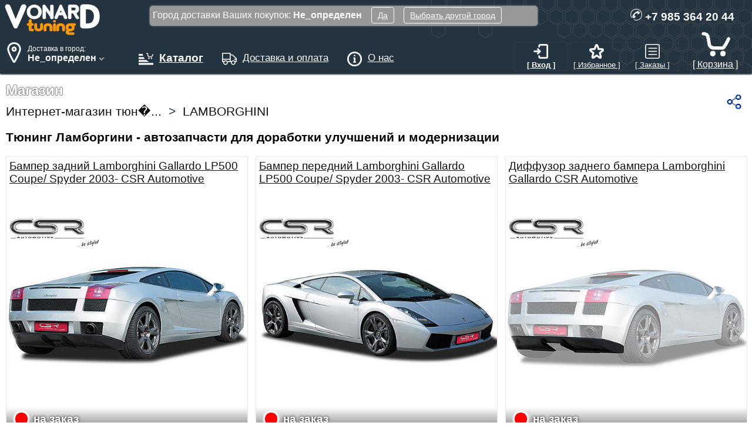

--- FILE ---
content_type: text/html; charset=utf-8
request_url: https://vonard-tuning.ru/e-store/lamborghini/
body_size: 78789
content:







<!DOCTYPE html>

<html lang="ru">
<link rel="canonical" href="https://vonard-tuning.ru/e-store/lamborghini/"/><head prefix="og: https://ogp.me/ns# fb: https://ogp.me/ns/fb# product: https://ogp.me/ns/product# title: https://ogp.me/ns/title# type: https://ogp.me/ns/type# url: https://ogp.me/ns/url#">

<meta name="yandex-verification" content="9f0eb4595d7bd4d1" />
<meta name="wot-verification" content="c86f3657d145d6101292"/>

<meta http-equiv="Content-Type" content="text/html; charset=utf-8" />
<meta name="keywords" content="Тюнинг Ламборгини, автозапчасти доработки, модернизации автомобилей, LAMBORGHINI Галларадо" />
<meta name="description" content="Тюнинг запчасти Lamborghini купить и заказать в интернет-магазине с фотографиями, описаниями. " />
<link href="/bitrix/js/main/core/css/core.css" type="text/css" rel="stylesheet" />
<link href="/bitrix/components/user/_geo_city/templates/v2-2025/style.css" type="text/css" rel="stylesheet" />
<link href="/bitrix/js/main/core/css/core_window.css" type="text/css" rel="stylesheet" />
<link href="/bitrix/components/user/system.auth.form/templates/profile/style.css" type="text/css" rel="stylesheet" />
<link href="/bitrix/components/user/icon.favorites/templates/.default/style.css" type="text/css" rel="stylesheet" />
<link href="/bitrix/components/user/icon.orders/templates/.default/style.css" type="text/css" rel="stylesheet" />
<link href="/bitrix/components/user/sale.basket.basket.line/templates/icon/style.css" type="text/css" rel="stylesheet" />
<link href="/bitrix/components/user/menu/templates/one_pos/style.css" type="text/css" rel="stylesheet" />
<link href="/bitrix/components/user/breadcrumb/templates/.default/style.css" type="text/css" rel="stylesheet" />
<link href="/bitrix/components/user/catalog.section.list/templates/.default/style.css" type="text/css" rel="stylesheet" />
<link href="/bitrix/components/mobile/main.share/templates/Section/style.css" type="text/css" rel="stylesheet" />
<link href="/bitrix/components/user/catalog.section/templates/.default/style.css" type="text/css" rel="stylesheet" />
<link href="/bitrix/components/user/favorites.button/templates/IconSection/style.css" type="text/css" rel="stylesheet" />
<link href="/bitrix/components/user/main.map/templates/.default/style.css" type="text/css" rel="stylesheet" />
<link href="/bitrix/templates/desktop/template_styles.css" type="text/css" rel="stylesheet" />
<script src="/bitrix/js/main/core/core.js"></script>
<script type="text/javascript">BX.message({'LANGUAGE_ID':'ru','FORMAT_DATE':'DD.MM.YYYY','FORMAT_DATETIME':'DD.MM.YYYY HH:MI:SS','COOKIE_PREFIX':'vonard-tuning','bitrix_sessid':'9b7abf1fe4deecdf091a5ecc848837de','JS_CORE_LOADING':'Загрузка...','JS_CORE_WINDOW_CLOSE':'Закрыть','JS_CORE_WINDOW_EXPAND':'Развернуть','JS_CORE_WINDOW_NARROW':'Свернуть в окно','JS_CORE_WINDOW_SAVE':'Сохранить','JS_CORE_WINDOW_CANCEL':'Отменить'})</script>
<script src="/bitrix/js/main/core/core_ajax.js"></script>
<script src="/bitrix/js/main/session.js"></script>
<script type="text/javascript">
bxSession.Expand(1440, '9b7abf1fe4deecdf091a5ecc848837de', false, '01789e08a93f10129f3d948de7984ac2');
</script>
<script src="/bitrix/js/main/core/core_window.js"></script>

<meta property="fb:app_id" content="606854186029863" />
<meta property="og:url" content="https://vonard-tuning.ru/e-store/lamborghini/" />
<meta property="og:title" content="Тюнинг запчасти Lamborghini"/>
<meta property="og:site_name" content="VonarD-tuning.ru"/>
<meta property="og:description" content="&#10148; Много наличия. &#10148; Возможна оплата при получении. &#10148; Доставим по России и СНГ &#10148;LAMBORGHINI Большой выбор деталей для тюнинга автомобилей Lamborghini. В каталоге представлено множество вариантов для улучш�..."/>
<meta property="og:type" content="product.group"/>
<meta property="og:image" content="https://vonard-tuning.ru//bitrix/templates/desktop/pictures/logo/logoFonFFF.png"/>
<meta property="og:image:alt" content="Тюнинг запчасти Lamborghini"/>

<title>Тюнинг запчасти Lamborghini | vonard-tuning &#127950; </title>
<meta name="theme-color" content="#a2a2a2">
<meta name="google-site-verification" content="EUUX3-0ipWNA06ZLnrs_t6qu6rVnlvoK4rS3VLJ28eI" />

<!-- картинки начало -->

<link rel="icon" href="/favicon.ico" type="image/x-icon" />
<link rel="shortcut icon" href="/favicon.ico" type="image/x-icon" />

<link href="https://vonard-tuning.ru/open_search_ru.xml" rel="search" type="application/opensearchdescription+xml" title="Vonard-tuning" />

<link rel="apple-touch-icon" href="/bitrix/templates/desktop/pictures/logo/apple-touch-icon.png">
<link rel="apple-touch-icon" sizes="57x57" href="/bitrix/templates/desktop/pictures/logo/apple-touch-icon-57x57.png">
<link rel="apple-touch-icon" sizes="114x114" href="/bitrix/templates/desktop/pictures/logo/apple-touch-icon-114x114.png">
<link rel="apple-touch-icon" sizes="72x72" href="/bitrix/templates/desktop/pictures/logo/apple-touch-icon-72x72.png">
<link rel="apple-touch-icon" sizes="144x144" href="/bitrix/templates/desktop/pictures/logo/apple-touch-icon-144x144.png">
<link rel="apple-touch-icon" sizes="60x60" href="/bitrix/templates/desktop/pictures/logo/apple-touch-icon-60x60.png">
<link rel="apple-touch-icon" sizes="120x120" href="/bitrix/templates/desktop/pictures/logo/apple-touch-icon-120x120.png">
<link rel="apple-touch-icon" sizes="76x76" href="/bitrix/templates/desktop/pictures/logo/apple-touch-icon-76x76.png">
<link rel="apple-touch-icon" sizes="152x152" href="/bitrix/templates/desktop/pictures/logo/apple-touch-icon-152x152.png">
<link rel="icon" type="image/png" href="/bitrix/templates/desktop/pictures/logo/favicon-16x16.png" sizes="16x16">
<link rel="icon" type="image/png" href="/bitrix/templates/desktop/pictures/logo/favicon-32x32.png" sizes="32x32">
<link rel="icon" type="image/png" href="/bitrix/templates/desktop/pictures/logo/favicon-96x96.png" sizes="96x96">

<link rel="icon" type="image/svg+xml" href="/bitrix/templates/desktop/pictures/logo/favicon-120.svg" sizes="120x120">
<link rel="icon" type="image/svg+xml" href="/bitrix/templates/desktop/pictures/logo/favicon-120.svg">
<link rel="mask-icon" type="image/svg+xml" href="/bitrix/templates/desktop/pictures/logo/favicon-120.svg">

<link rel="image_src" href="/bitrix/templates/desktop/pictures/logo/apple-touch-icon-57x57.png" />

<meta name="yandex-tableau-widget" content="logo=https://vonard-tuning.ru/bitrix/templates/desktop/pictures/logo/manifest.png, color=#243742" />

<link rel="manifest" href="https://vonard-tuning.ru/manifest.json" />

<!-- Картинки конец -->

<meta name="viewport" content="width=device-width,initial-scale=1,user-scalable=yes">

<meta name="p:domain_verify" content="0b566fa48de3849505cd5c7005f37f0e"/>

<!-- JQuery -->

<script src="/bitrix/js/jquery-3.4.1.min.js" ></script>
<script src="/bitrix/js/jquery.form.js" ></script>
<script src="/bitrix/js/jquery.lazyload.min.js" ></script>

</head>
<body itemscope itemtype="https://schema.org/Product">

<div class="MainDiv">

<div class="TopString">

<div class="TopLeft">

<div class="TopLogo">
<a href="/" title="Запчасти для тюнинга и дооснащения автомобилей"><img src="/bitrix/templates/desktop/pictures/VonarD-tuning.png" alt="Тюнинг для иномарок vonard-tuning.ru"></a>
</div>

<div class="TopLocation">

<div class="DeliveryMessage" id="DeliveryMessageBlock">
<p>Город доставки Ваших покупок:<b> Не_определен</b>&nbsp; &nbsp;
<a rel="nofollow" href="#" OnClick="$message.hide();">Да</a>&nbsp; &nbsp;
<a rel="nofollow" href="#" OnClick="Dialog_location.Show();" >Выбрать другой город</a>
</div>

<script>
// оригинал скрипта
$(function() {

$('#toggle-link').click(function(e) {
var $message = $('#DeliveryMessageBlock');

if ($message.css('display') != 'block') {
$message.show();

var firstClick = true;

$(document).bind('click.myEvent', function(e) {
if (!firstClick && $(e.target).closest('#DeliveryMessageBlock').length == 0) {
$message.hide();
$(document).unbind('click.myEvent');
}
firstClick = false;
});

}

e.preventDefault();
});
});
</script>

<script>

(function($) {
$(function() {

//Ищем посетителя в куке receiverCityId
//Если не находим, то выводим окно

var $message = $('#DeliveryMessageBlock');
$message.show();

/* если кликаем вне окна, то окошко с выбором города закрывается */
$(document).bind('click.myEvent', function(e) {
$message.hide();
$(document).unbind('click.myEvent');
firstClick = false;
});

})
})(jQuery)
</script>

<div class="Location">
<div class="LocationImg">
<img src="/bitrix/components/user/_geo_city/templates/v2-2025/location.png" alt="Location" >
</div>

<div class="LocationText">
<a title="Если мы неправильно определили город, Вы можете самостоятельно указать Ваш населенный пункт!" rel="nofollow" href="#" OnClick="Dialog_location.Show();" >

<div class="LocationTextDostV">Доставка в город:</div>
<b> Не_определен <img src="/bitrix/components/user/_geo_city/templates/v2-2025/v-arrow.png" alt="..."> </b></a>
</div></div>

<script>

<!--

var  Dialog_location = new BX.CDialog({
'content_url': '/bitrix/components/user/_geo_city/templates/v2-2025/form.php?receiverCityId=9999999',
icon: 'head-block',
resizable: true,
draggable: true,
closeByEsc : true,
height: 500,
width: 850,

});

//-->

</script>

</div>

</div>

<div class="TopCenter">

<div class="TopMenuLink"> <a href="/e-store/" title="Перейти в каталог интернет-магазина запчастей тюнинга для иномарок"> <img alt="Каталог интернет-магазина тюнанга иномарок" src="/bitrix/templates/desktop/pictures/catalog.png" class="TopMenuLinkImg"><div class="TopMenuLinkTextCatalog">Каталог</div> </a> </div>
<div class="TopMenuLink"> <a href="/content/delivery/" title="Почитать условия доставки и оплаты, а так же выбрать город доставки запчастей"><img  alt="Условия доставки и оплаты" src="/bitrix/templates/desktop/pictures/delivery.png"  class="TopMenuLinkImg" ><div class="TopMenuLinkText"> Доставка и оплата </div></a> </div>
<div class="TopMenuLink"> <a href="/content/contact/" title="Наши контакты и адрес склада самовывоза и информация о магазине тюнинга"><img alt="Контакты и другая информация о магазине запчастей тюнинга" src="/bitrix/templates/desktop/pictures/info.png"  class="TopMenuLinkImg" ><div class="TopMenuLinkText">  О нас </div></a> </div>

</div>

<div class="TopRight">

<div class="TopPhone">
<img src="/bitrix/templates/desktop/pictures/phone.png" alt="Телефон магазина тюнинга" class="TopPhonePic">
+7 985 364 20 44
</div>

<div class="TopUserInfo">

<div class="TopUserInfoIcon"><a href="#" OnClick="Dialog_Login.Show();" >
<img src="/bitrix/components/user/system.auth.form/templates/profile/images/user_enter.png" alt="enter" />
<div class="TopUserInfoIconText"><b>[ Вход ]</b></div></a></div>

<script>
<!--

var  Dialog_Login = new BX.CDialog({
'content_url': '/bitrix/components/user/system.auth.form/templates/profile/loginForm.php',
icon: 'head-block',
resizable: false,
draggable: true,
closeByEsc : true,
width: '400',
height: '350',

});

//-->

</script>

<div class="TopUserInfoIcon"><a href="/personal/favorites/">
<img src="/bitrix/components/user/icon.favorites/templates/.default/images/user_favorites_inactive.png" height="22" alt="favorites">
<div class="TopUserInfoIconText">[ Избранное ]</div></a></div>

<div class="TopUserInfoIcon"><a href="/personal/order/"><img src="/bitrix/components/user/icon.orders/templates/.default/images/user_orders.png" height="23" alt="orders" />
<div class="TopUserInfoIconText">[ Заказы ]</div></a></div>

<div class="TopIconBasket">
<div id="basket-container">
<a href="/personal/cart/" title="basket"><img src="/bitrix/components/user/sale.basket.basket.line/templates/icon/images/basket.png" class="BasketImg" alt="basket" /><br>[ Корзина ] </a>
</div>
</div>

</div>

</div>

</div> 

<div class="ContentContainer">

<div class="OnePos">
Магазин
</div>

<nav>
<div class="Navigation">
<div class="breadcrumb-navigation" > <span itemscope itemtype="http://schema.org/BreadcrumbList"><span itemprop="itemListElement" itemscope itemtype="http://schema.org/ListItem">
<a href="/e-store/" title=" Интернет-магазин тюн�..." itemprop="item">
<span itemprop="name">Интернет-магазин тюн�...</span></a> <meta itemprop="position" content="1" /></span>&nbsp;&gt;&nbsp;<span itemprop="itemListElement" itemscope itemtype="http://schema.org/ListItem" class="BBactive">
<a href="/e-store/lamborghini/" title=" Интернет-магазин тюн�... LAMBORGHINI" itemprop="item">
<span itemprop="name" content=" Интернет-магазин тюн�... LAMBORGHINI" />LAMBORGHINI</span></a>
<meta itemprop="position" content="2" /></span></span></div></div>
</nav>

<div class="Content">

<section>

<h1 itemprop="name" >Тюнинг Ламборгини - автозапчасти для доработки улучшений и модернизации</h1>

<div class="SectionShareDesktop">

<script src="/bitrix/components/mobile/main.share/templates/Section/es5-shims.min.js"></script>
<script src="/bitrix/components/mobile/main.share/templates/Section/share.js" async="async"></script>

<div class="ya-share2 share"
 data-services="vkontakte,facebook,odnoklassniki,viber,whatsapp,skype,telegram" data-limit="0"
 ></div>

</div>

<!--
Array
(
    [SECTIONS] => Array
        (
        )

    [SECTION] => Array
        (
            [ID] => 838
            [~ID] => 838
            [TIMESTAMP_X] => 03.04.2019 15:44:08
            [~TIMESTAMP_X] => 03.04.2019 15:44:08
            [MODIFIED_BY] => 1
            [~MODIFIED_BY] => 1
            [DATE_CREATE] => 01.04.2011 17:52:44
            [~DATE_CREATE] => 01.04.2011 17:52:44
            [CREATED_BY] => 9
            [~CREATED_BY] => 9
            [IBLOCK_ID] => 12
            [~IBLOCK_ID] => 12
            [IBLOCK_SECTION_ID] => 
            [~IBLOCK_SECTION_ID] => 
            [ACTIVE] => Y
            [~ACTIVE] => Y
            [GLOBAL_ACTIVE] => Y
            [~GLOBAL_ACTIVE] => Y
            [SORT] => 500
            [~SORT] => 500
            [NAME] => LAMBORGHINI
            [~NAME] => LAMBORGHINI
            [PICTURE] => 
            [~PICTURE] => 
            [LEFT_MARGIN] => 879
            [~LEFT_MARGIN] => 879
            [RIGHT_MARGIN] => 880
            [~RIGHT_MARGIN] => 880
            [DEPTH_LEVEL] => 1
            [~DEPTH_LEVEL] => 1
            [DESCRIPTION] => Большой выбор деталей для тюнинга автомобилей Lamborghini. В каталоге представлено множество вариантов для улучшений, доработок и модернизации Вашего автомобиля. Выбирая уникальный комплект доработки, Вы сможете сделать свой автомобиль неповторимым, и достичь оптимальных для Вас ходовых качеств и такого внешнего вида, который будет заставлять Вас оборачиваться, уходя с парковки :&#41;
            [~DESCRIPTION] => Большой выбор деталей для тюнинга автомобилей Lamborghini. В каталоге представлено множество вариантов для улучшений, доработок и модернизации Вашего автомобиля. Выбирая уникальный комплект доработки, Вы сможете сделать свой автомобиль неповторимым, и достичь оптимальных для Вас ходовых качеств и такого внешнего вида, который будет заставлять Вас оборачиваться, уходя с парковки :)
            [DESCRIPTION_TYPE] => text
            [~DESCRIPTION_TYPE] => text
            [SEARCHABLE_CONTENT] => LAMBORGHINI
??????? ????? ??????? ??? ??????? ??????????? LAMBORGHINI. ? ???????? ???????????? ????????? ????????? ??? ?????????, ????????? ? ???????????? ?????? ??????????. ??????? ?????????? ???????? ?????????, ?? ??????? ??????? ???? ?????????? ????????????, ? ??????? ??????????? ??? ??? ??????? ??????? ? ?????? ???????? ????, ??????? ????? ?????????? ??? ?????????????, ????? ? ???????? :)
            [~SEARCHABLE_CONTENT] => LAMBORGHINI
??????? ????? ??????? ??? ??????? ??????????? LAMBORGHINI. ? ???????? ???????????? ????????? ????????? ??? ?????????, ????????? ? ???????????? ?????? ??????????. ??????? ?????????? ???????? ?????????, ?? ??????? ??????? ???? ?????????? ????????????, ? ??????? ??????????? ??? ??? ??????? ??????? ? ?????? ???????? ????, ??????? ????? ?????????? ??? ?????????????, ????? ? ???????? :)
            [CODE] => lamborghini
            [~CODE] => lamborghini
            [XML_ID] => 
            [~XML_ID] => 
            [TMP_ID] => 
            [~TMP_ID] => 
            [DETAIL_PICTURE] => 
            [~DETAIL_PICTURE] => 
            [SOCNET_GROUP_ID] => 
            [~SOCNET_GROUP_ID] => 
            [LIST_PAGE_URL] => /e-store/
            [~LIST_PAGE_URL] => /e-store/
            [SECTION_PAGE_URL] => /e-store/lamborghini/
            [~SECTION_PAGE_URL] => /e-store/lamborghini/
            [IBLOCK_TYPE_ID] => catalog_tovar
            [~IBLOCK_TYPE_ID] => catalog_tovar
            [IBLOCK_CODE] => tovar
            [~IBLOCK_CODE] => tovar
            [IBLOCK_EXTERNAL_ID] => 
            [~IBLOCK_EXTERNAL_ID] => 
            [EXTERNAL_ID] => 
            [~EXTERNAL_ID] => 
            [ELEMENT_CNT] => 13
            [~ELEMENT_CNT] => 13
            [PATH] => Array
                (
                    [0] => Array
                        (
                            [ID] => 838
                            [~ID] => 838
                            [TIMESTAMP_X] => 2019-04-03 15:44:08
                            [~TIMESTAMP_X] => 2019-04-03 15:44:08
                            [MODIFIED_BY] => 1
                            [~MODIFIED_BY] => 1
                            [DATE_CREATE] => 2011-04-01 17:52:44
                            [~DATE_CREATE] => 2011-04-01 17:52:44
                            [CREATED_BY] => 9
                            [~CREATED_BY] => 9
                            [IBLOCK_ID] => 12
                            [~IBLOCK_ID] => 12
                            [IBLOCK_SECTION_ID] => 
                            [~IBLOCK_SECTION_ID] => 
                            [ACTIVE] => Y
                            [~ACTIVE] => Y
                            [GLOBAL_ACTIVE] => Y
                            [~GLOBAL_ACTIVE] => Y
                            [SORT] => 500
                            [~SORT] => 500
                            [NAME] => LAMBORGHINI
                            [~NAME] => LAMBORGHINI
                            [PICTURE] => 
                            [~PICTURE] => 
                            [LEFT_MARGIN] => 879
                            [~LEFT_MARGIN] => 879
                            [RIGHT_MARGIN] => 880
                            [~RIGHT_MARGIN] => 880
                            [DEPTH_LEVEL] => 1
                            [~DEPTH_LEVEL] => 1
                            [DESCRIPTION] => Большой выбор деталей для тюнинга автомобилей Lamborghini. В каталоге представлено множество вариантов для улучшений, доработок и модернизации Вашего автомобиля. Выбирая уникальный комплект доработки, Вы сможете сделать свой автомобиль неповторимым, и достичь оптимальных для Вас ходовых качеств и такого внешнего вида, который будет заставлять Вас оборачиваться, уходя с парковки :&#41;
                            [~DESCRIPTION] => Большой выбор деталей для тюнинга автомобилей Lamborghini. В каталоге представлено множество вариантов для улучшений, доработок и модернизации Вашего автомобиля. Выбирая уникальный комплект доработки, Вы сможете сделать свой автомобиль неповторимым, и достичь оптимальных для Вас ходовых качеств и такого внешнего вида, который будет заставлять Вас оборачиваться, уходя с парковки :)
                            [DESCRIPTION_TYPE] => text
                            [~DESCRIPTION_TYPE] => text
                            [SEARCHABLE_CONTENT] => LAMBORGHINI
??????? ????? ??????? ??? ??????? ??????????? LAMBORGHINI. ? ???????? ???????????? ????????? ????????? ??? ?????????, ????????? ? ???????????? ?????? ??????????. ??????? ?????????? ???????? ?????????, ?? ??????? ??????? ???? ?????????? ????????????, ? ??????? ??????????? ??? ??? ??????? ??????? ? ?????? ???????? ????, ??????? ????? ?????????? ??? ?????????????, ????? ? ???????? :)
                            [~SEARCHABLE_CONTENT] => LAMBORGHINI
??????? ????? ??????? ??? ??????? ??????????? LAMBORGHINI. ? ???????? ???????????? ????????? ????????? ??? ?????????, ????????? ? ???????????? ?????? ??????????. ??????? ?????????? ???????? ?????????, ?? ??????? ??????? ???? ?????????? ????????????, ? ??????? ??????????? ??? ??? ??????? ??????? ? ?????? ???????? ????, ??????? ????? ?????????? ??? ?????????????, ????? ? ???????? :)
                            [CODE] => lamborghini
                            [~CODE] => lamborghini
                            [XML_ID] => 
                            [~XML_ID] => 
                            [TMP_ID] => 
                            [~TMP_ID] => 
                            [DETAIL_PICTURE] => 
                            [~DETAIL_PICTURE] => 
                            [SOCNET_GROUP_ID] => 
                            [~SOCNET_GROUP_ID] => 
                            [LIST_PAGE_URL] => /e-store/
                            [~LIST_PAGE_URL] => /e-store/
                            [SECTION_PAGE_URL] => /e-store/lamborghini/
                            [~SECTION_PAGE_URL] => /e-store/lamborghini/
                            [IBLOCK_TYPE_ID] => catalog_tovar
                            [~IBLOCK_TYPE_ID] => catalog_tovar
                            [IBLOCK_CODE] => tovar
                            [~IBLOCK_CODE] => tovar
                            [IBLOCK_EXTERNAL_ID] => 
                            [~IBLOCK_EXTERNAL_ID] => 
                            [EXTERNAL_ID] => 
                            [~EXTERNAL_ID] => 
                        )

                )

        )

    [SECTIONS_COUNT] => 0
)
-->

<script>
$(document).ready(
function()
{
var options = {
url: '/bitrix/components/user/catalog.section/templates/.default/add2basket.php?RND='+Math.random(),
type: "POST",
target: '#basket-container',
success:
function(responseText) { }
};
$(".add_form").ajaxForm(options);
}
);
</script>

<div class="catalog-section">

<DIV class="SectionTableOut">

<DIV class="SectionTableInner">

<div id="c15531"></div>

<DIV CLASS="ItemName">

<!-- ссылка на конкретный товар -->
<!-- <a href="#c15531" alt="Ссылка на товар Бампер задний Lamborghini Gallardo LP500 Coupe/ Spyder 2003- CSR Automotive в каталоге" ><img src="/bitrix/components/user/catalog.section/templates/.default/images/icon_minipost.gif" width="17" height="12"  alt="Ссылка на позицию каталога номер 15531 "/></a> -->
<!-- название элемента -->
<a href="/e-store/lamborghini/bamper_zadnij_lamborghini_gallardo_lp500_coupe_spyder_2003-_csr_automotive.15531/" class="item_name" title="Бампер задний Lamborghini Gallardo LP500 Coupe/ Spyder 2003- CSR Automotive артикул HSK555 от поставщика  CSR" >Бампер задний Lamborghini Gallardo LP500 Coupe/ Spyder 2003- CSR Automotive</a>
</div>

<div class="ImgPre">

<a href="/e-store/lamborghini/bamper_zadnij_lamborghini_gallardo_lp500_coupe_spyder_2003-_csr_automotive.15531/" title="Бампер задний Lamborghini Gallardo LP500 Coupe/ Spyder 2003- CSR Automotive от поставщика  CSR" ><img class="SectionPic lazy" data-original="/upload/iblock/5e6/HSK555.jpg" alt="Бампер задний Lamborghini Gallardo LP500 Coupe/ Spyder 2003- CSR Automotive артикул HSK555  CSR | by vonard-tuning" /></a>

<div class="FavoritesButton">
<!-- динамическое обновление корзины без перезагрузки страницы-->

<div class="FvBtn" id="FwAddBlock15531">

<form method="post" action="/personal/">
<input type="hidden" name="email" value="" />
<input type="hidden" name="user_id" value="" />
<input type="hidden" name="element_id" value="15531" />
<input type="hidden" name="backurl" value="/e-store/lamborghini/" />
<!-- <div id="FwAddBlock"><a href="#" onclick="parentNode.submit();" class="FvBtnAdd" data-title="Добавить в закладки" title="Добавить в закладки" id="FwAddBtn"><img src="/bitrix/components/user/favorites.button/templates/IconSection/images/user_favorites_inactive.png" alt="fave" alt="favorites" class="MenuLinkImg"></a></div> -->
</form>

</div>

</div>

</div>

<div class="StockItem">
    <div class="StockText">
    <div class="StockNo">&nbsp;</div> на заказ     </div>
</div>

<div class="BottomSection">

<div class="ProdInfo">

Артикул:&nbsp;
<noindex><span itemprop="sku">HSK555</span></noindex><br />

Производитель:&nbsp;
<span> CSR</span><br />

</div>

<div class="Order">

<div class="OrderPrice">

<!-- если нет цены -->

<div class="Price">
139 750,00 руб.</div>

</div>

<div class="ButtonBuyAll">

<div class="ButtonBuy">
<form id="b15531" action="#" method="POST" enctype="multipart/form-data" class="add_form forms" onsubmit="yaCounter54071923.reachGoal('ORDER_SECTION'); return true;">
<input type="hidden" name="id" value="15531">
<input type="hidden" id="15531" name="action" >

<button title="Купить Бампер задний Lamborghini Gallardo LP500 Coupe/ Spyder 2003- CSR Automotive HSK555" aria-label="Купить" type="submit" 
id="g15531" name="action" value="submit" class="ToChartSubmit"
onclick="document.forms['a15531'].action.style.display='inline';this.style.display='none';">Заказать</button>

</form>

</div>

<div class="ButtonBuyChart">
<form id="a15531" action="/personal/cart/" method="POST" enctype="multipart/form-data" class="forms" onsubmit="yaCounter54071923.reachGoal('ORDER_SECTION'); return true;">
<input type="hidden" name="id" value="h15531">
<button title="Оформить заказ" aria-label="Оформить заказ" style="display:none;" type="submit" id="h15531" name="action" class="ToOrderSubmit" value="submit">Оформить</button>
</form>
</div>

</div>

</div>

</div>

</DIV>

<DIV class="SectionTableInner">

<div id="c15534"></div>

<DIV CLASS="ItemName">

<!-- ссылка на конкретный товар -->
<!-- <a href="#c15534" alt="Ссылка на товар Бампер передний Lamborghini Gallardo LP500 Coupe/ Spyder 2003- CSR Automotive в каталоге" ><img src="/bitrix/components/user/catalog.section/templates/.default/images/icon_minipost.gif" width="17" height="12"  alt="Ссылка на позицию каталога номер 15534 "/></a> -->
<!-- название элемента -->
<a href="/e-store/lamborghini/bamper_perednij_lamborghini_gallardo_lp500_coupe_spyder_2003-_csr_automotive.15534/" class="item_name" title="Бампер передний Lamborghini Gallardo LP500 Coupe/ Spyder 2003- CSR Automotive артикул FSK555 от поставщика  CSR" >Бампер передний Lamborghini Gallardo LP500 Coupe/ Spyder 2003- CSR Automotive</a>
</div>

<div class="ImgPre">

<a href="/e-store/lamborghini/bamper_perednij_lamborghini_gallardo_lp500_coupe_spyder_2003-_csr_automotive.15534/" title="Бампер передний Lamborghini Gallardo LP500 Coupe/ Spyder 2003- CSR Automotive от поставщика  CSR" ><img class="SectionPic lazy" data-original="/upload/iblock/9e3/FSK555_V2.jpg" alt="Бампер передний Lamborghini Gallardo LP500 Coupe/ Spyder 2003- CSR Automotive артикул FSK555  CSR | by vonard-tuning" /></a>

<div class="FavoritesButton">
<!-- динамическое обновление корзины без перезагрузки страницы-->

<div class="FvBtn" id="FwAddBlock15534">

<form method="post" action="/personal/">
<input type="hidden" name="email" value="" />
<input type="hidden" name="user_id" value="" />
<input type="hidden" name="element_id" value="15534" />
<input type="hidden" name="backurl" value="/e-store/lamborghini/" />
<!-- <div id="FwAddBlock"><a href="#" onclick="parentNode.submit();" class="FvBtnAdd" data-title="Добавить в закладки" title="Добавить в закладки" id="FwAddBtn"><img src="/bitrix/components/user/favorites.button/templates/IconSection/images/user_favorites_inactive.png" alt="fave" alt="favorites" class="MenuLinkImg"></a></div> -->
</form>

</div>

</div>

</div>

<div class="StockItem">
    <div class="StockText">
    <div class="StockNo">&nbsp;</div> на заказ     </div>
</div>

<div class="BottomSection">

<div class="ProdInfo">

Артикул:&nbsp;
<noindex><span itemprop="sku">FSK555</span></noindex><br />

Производитель:&nbsp;
<span> CSR</span><br />

</div>

<div class="Order">

<div class="OrderPrice">

<!-- если нет цены -->

<div class="Price">
139 750,00 руб.</div>

</div>

<div class="ButtonBuyAll">

<div class="ButtonBuy">
<form id="b15534" action="#" method="POST" enctype="multipart/form-data" class="add_form forms" onsubmit="yaCounter54071923.reachGoal('ORDER_SECTION'); return true;">
<input type="hidden" name="id" value="15534">
<input type="hidden" id="15534" name="action" >

<button title="Купить Бампер передний Lamborghini Gallardo LP500 Coupe/ Spyder 2003- CSR Automotive FSK555" aria-label="Купить" type="submit" 
id="g15534" name="action" value="submit" class="ToChartSubmit"
onclick="document.forms['a15534'].action.style.display='inline';this.style.display='none';">Заказать</button>

</form>

</div>

<div class="ButtonBuyChart">
<form id="a15534" action="/personal/cart/" method="POST" enctype="multipart/form-data" class="forms" onsubmit="yaCounter54071923.reachGoal('ORDER_SECTION'); return true;">
<input type="hidden" name="id" value="h15534">
<button title="Оформить заказ" aria-label="Оформить заказ" style="display:none;" type="submit" id="h15534" name="action" class="ToOrderSubmit" value="submit">Оформить</button>
</form>
</div>

</div>

</div>

</div>

</DIV>

<DIV class="SectionTableInner">

<div id="c15532"></div>

<DIV CLASS="ItemName">

<!-- ссылка на конкретный товар -->
<!-- <a href="#c15532" alt="Ссылка на товар Диффузор заднего бампера Lamborghini Gallardo CSR Automotive в каталоге" ><img src="/bitrix/components/user/catalog.section/templates/.default/images/icon_minipost.gif" width="17" height="12"  alt="Ссылка на позицию каталога номер 15532 "/></a> -->
<!-- название элемента -->
<a href="/e-store/lamborghini/diffuzor_zadnego_bampera_lamborghini_gallardo_csr_automotive.15532/" class="item_name" title="Диффузор заднего бампера Lamborghini Gallardo CSR Automotive артикул ZB100 от поставщика  CSR" >Диффузор заднего бампера Lamborghini Gallardo CSR Automotive</a>
</div>

<div class="ImgPre">

<a href="/e-store/lamborghini/diffuzor_zadnego_bampera_lamborghini_gallardo_csr_automotive.15532/" title="Диффузор заднего бампера Lamborghini Gallardo CSR Automotive от поставщика  CSR" ><img class="SectionPic lazy" data-original="/upload/iblock/3e6/ZB100_V4.jpg" alt="Диффузор заднего бампера Lamborghini Gallardo CSR Automotive артикул ZB100  CSR | by vonard-tuning" /></a>

<div class="FavoritesButton">
<!-- динамическое обновление корзины без перезагрузки страницы-->

<div class="FvBtn" id="FwAddBlock15532">

<form method="post" action="/personal/">
<input type="hidden" name="email" value="" />
<input type="hidden" name="user_id" value="" />
<input type="hidden" name="element_id" value="15532" />
<input type="hidden" name="backurl" value="/e-store/lamborghini/" />
<!-- <div id="FwAddBlock"><a href="#" onclick="parentNode.submit();" class="FvBtnAdd" data-title="Добавить в закладки" title="Добавить в закладки" id="FwAddBtn"><img src="/bitrix/components/user/favorites.button/templates/IconSection/images/user_favorites_inactive.png" alt="fave" alt="favorites" class="MenuLinkImg"></a></div> -->
</form>

</div>

</div>

</div>

<div class="StockItem">
    <div class="StockText">
    <div class="StockNo">&nbsp;</div> на заказ     </div>
</div>

<div class="BottomSection">

<div class="ProdInfo">

Артикул:&nbsp;
<noindex><span itemprop="sku">ZB100</span></noindex><br />

Производитель:&nbsp;
<span> CSR</span><br />

</div>

<div class="Order">

<div class="OrderPrice">

<!-- если нет цены -->

<div class="Price">
88 687,50 руб.</div>

</div>

<div class="ButtonBuyAll">

<div class="ButtonBuy">
<form id="b15532" action="#" method="POST" enctype="multipart/form-data" class="add_form forms" onsubmit="yaCounter54071923.reachGoal('ORDER_SECTION'); return true;">
<input type="hidden" name="id" value="15532">
<input type="hidden" id="15532" name="action" >

<button title="Купить Диффузор заднего бампера Lamborghini Gallardo CSR Automotive ZB100" aria-label="Купить" type="submit" 
id="g15532" name="action" value="submit" class="ToChartSubmit"
onclick="document.forms['a15532'].action.style.display='inline';this.style.display='none';">Заказать</button>

</form>

</div>

<div class="ButtonBuyChart">
<form id="a15532" action="/personal/cart/" method="POST" enctype="multipart/form-data" class="forms" onsubmit="yaCounter54071923.reachGoal('ORDER_SECTION'); return true;">
<input type="hidden" name="id" value="h15532">
<button title="Оформить заказ" aria-label="Оформить заказ" style="display:none;" type="submit" id="h15532" name="action" class="ToOrderSubmit" value="submit">Оформить</button>
</form>
</div>

</div>

</div>

</div>

</DIV>

<DIV class="SectionTableInner">

<div id="c34885"></div>

<DIV CLASS="ItemName">

<!-- ссылка на конкретный товар -->
<!-- <a href="#c34885" alt="Ссылка на товар Задний бампер Lamborghi Gallardo LP500 2003-2008 в каталоге" ><img src="/bitrix/components/user/catalog.section/templates/.default/images/icon_minipost.gif" width="17" height="12"  alt="Ссылка на позицию каталога номер 34885 "/></a> -->
<!-- название элемента -->
<a href="/e-store/lamborghini/zadnij_bamper_lamborghi_gallardo_lp500_2003-2008/" class="item_name" title="Задний бампер Lamborghi Gallardo LP500 2003-2008 артикул HSK560 от поставщика  CSR" >Задний бампер Lamborghi Gallardo LP500 2003-2008</a>
</div>

<div class="ImgPre">

<a href="/e-store/lamborghini/zadnij_bamper_lamborghi_gallardo_lp500_2003-2008/" title="Задний бампер Lamborghi Gallardo LP500 2003-2008 от поставщика  CSR" ><img class="SectionPic lazy" data-original="/upload/iblock/1fd/HSK560.jpg" alt="Задний бампер Lamborghi Gallardo LP500 2003-2008 артикул HSK560  CSR | by vonard-tuning" /></a>

<div class="FavoritesButton">
<!-- динамическое обновление корзины без перезагрузки страницы-->

<div class="FvBtn" id="FwAddBlock34885">

<form method="post" action="/personal/">
<input type="hidden" name="email" value="" />
<input type="hidden" name="user_id" value="" />
<input type="hidden" name="element_id" value="34885" />
<input type="hidden" name="backurl" value="/e-store/lamborghini/" />
<!-- <div id="FwAddBlock"><a href="#" onclick="parentNode.submit();" class="FvBtnAdd" data-title="Добавить в закладки" title="Добавить в закладки" id="FwAddBtn"><img src="/bitrix/components/user/favorites.button/templates/IconSection/images/user_favorites_inactive.png" alt="fave" alt="favorites" class="MenuLinkImg"></a></div> -->
</form>

</div>

</div>

</div>

<div class="StockItem">
    <div class="StockText">
    <div class="StockNo">&nbsp;</div> на заказ     </div>
</div>

<div class="BottomSection">

<div class="ProdInfo">

Артикул:&nbsp;
<noindex><span itemprop="sku">HSK560</span></noindex><br />

Производитель:&nbsp;
<span> CSR</span><br />

</div>

<div class="Order">

<div class="OrderPrice">

<!-- если нет цены -->

<div class="Price">
180 062,50 руб.</div>

</div>

<div class="ButtonBuyAll">

<div class="ButtonBuy">
<form id="b34885" action="#" method="POST" enctype="multipart/form-data" class="add_form forms" onsubmit="yaCounter54071923.reachGoal('ORDER_SECTION'); return true;">
<input type="hidden" name="id" value="34885">
<input type="hidden" id="34885" name="action" >

<button title="Купить Задний бампер Lamborghi Gallardo LP500 2003-2008 HSK560" aria-label="Купить" type="submit" 
id="g34885" name="action" value="submit" class="ToChartSubmit"
onclick="document.forms['a34885'].action.style.display='inline';this.style.display='none';">Заказать</button>

</form>

</div>

<div class="ButtonBuyChart">
<form id="a34885" action="/personal/cart/" method="POST" enctype="multipart/form-data" class="forms" onsubmit="yaCounter54071923.reachGoal('ORDER_SECTION'); return true;">
<input type="hidden" name="id" value="h34885">
<button title="Оформить заказ" aria-label="Оформить заказ" style="display:none;" type="submit" id="h34885" name="action" class="ToOrderSubmit" value="submit">Оформить</button>
</form>
</div>

</div>

</div>

</div>

</DIV>

<DIV class="SectionTableInner">

<div id="c35340"></div>

<DIV CLASS="ItemName">

<!-- ссылка на конкретный товар -->
<!-- <a href="#c35340" alt="Ссылка на товар Заслонка на передний бампер Lamborghini Gallardo с 03- в каталоге" ><img src="/bitrix/components/user/catalog.section/templates/.default/images/icon_minipost.gif" width="17" height="12"  alt="Ссылка на позицию каталога номер 35340 "/></a> -->
<!-- название элемента -->
<a href="/e-store/lamborghini/zaslonka_na_perednij_bamper_lamborghini_gallardo_s_03/" class="item_name" title="Заслонка на передний бампер Lamborghini Gallardo с 03- артикул FP001 от поставщика  CSR" >Заслонка на передний бампер Lamborghini Gallardo с 03-</a>
</div>

<div class="ImgPre">

<a href="/e-store/lamborghini/zaslonka_na_perednij_bamper_lamborghini_gallardo_s_03/" title="Заслонка на передний бампер Lamborghini Gallardo с 03- от поставщика  CSR" ><img class="SectionPic lazy" data-original="/upload/iblock/e0f/gzwqkaja.jpg" alt="Заслонка на передний бампер Lamborghini Gallardo с 03- артикул FP001  CSR | by vonard-tuning" /></a>

<div class="FavoritesButton">
<!-- динамическое обновление корзины без перезагрузки страницы-->

<div class="FvBtn" id="FwAddBlock35340">

<form method="post" action="/personal/">
<input type="hidden" name="email" value="" />
<input type="hidden" name="user_id" value="" />
<input type="hidden" name="element_id" value="35340" />
<input type="hidden" name="backurl" value="/e-store/lamborghini/" />
<!-- <div id="FwAddBlock"><a href="#" onclick="parentNode.submit();" class="FvBtnAdd" data-title="Добавить в закладки" title="Добавить в закладки" id="FwAddBtn"><img src="/bitrix/components/user/favorites.button/templates/IconSection/images/user_favorites_inactive.png" alt="fave" alt="favorites" class="MenuLinkImg"></a></div> -->
</form>

</div>

</div>

</div>

<div class="StockItem">
    <div class="StockText">
    <div class="StockNo">&nbsp;</div> на заказ     </div>
</div>

<div class="BottomSection">

<div class="ProdInfo">

Артикул:&nbsp;
<noindex><span itemprop="sku">FP001</span></noindex><br />

Производитель:&nbsp;
<span> CSR</span><br />

</div>

<div class="Order">

<div class="OrderPrice">

<!-- если нет цены -->

<div class="Price">
35 636,25 руб.</div>

</div>

<div class="ButtonBuyAll">

<div class="ButtonBuy">
<form id="b35340" action="#" method="POST" enctype="multipart/form-data" class="add_form forms" onsubmit="yaCounter54071923.reachGoal('ORDER_SECTION'); return true;">
<input type="hidden" name="id" value="35340">
<input type="hidden" id="35340" name="action" >

<button title="Купить Заслонка на передний бампер Lamborghini Gallardo с 03- FP001" aria-label="Купить" type="submit" 
id="g35340" name="action" value="submit" class="ToChartSubmit"
onclick="document.forms['a35340'].action.style.display='inline';this.style.display='none';">Заказать</button>

</form>

</div>

<div class="ButtonBuyChart">
<form id="a35340" action="/personal/cart/" method="POST" enctype="multipart/form-data" class="forms" onsubmit="yaCounter54071923.reachGoal('ORDER_SECTION'); return true;">
<input type="hidden" name="id" value="h35340">
<button title="Оформить заказ" aria-label="Оформить заказ" style="display:none;" type="submit" id="h35340" name="action" class="ToOrderSubmit" value="submit">Оформить</button>
</form>
</div>

</div>

</div>

</div>

</DIV>

<DIV class="SectionTableInner">

<div id="c67074"></div>

<DIV CLASS="ItemName">

<!-- ссылка на конкретный товар -->
<!-- <a href="#c67074" alt="Ссылка на товар Крышка моторного отсека Lamborghini Gallardo LP500 / LP560 купе с 2003 в каталоге" ><img src="/bitrix/components/user/catalog.section/templates/.default/images/icon_minipost.gif" width="17" height="12"  alt="Ссылка на позицию каталога номер 67074 "/></a> -->
<!-- название элемента -->
<a href="/e-store/lamborghini/kryshka_motornogo_otseka_lamborghini_gallardo_lp500__lp560_kupe_s_2003/" class="item_name" title="Крышка моторного отсека Lamborghini Gallardo LP500 / LP560 купе с 2003 артикул ZB102 от поставщика  CSR" >Крышка моторного отсека Lamborghini Gallardo LP500 / LP560 купе с 2003</a>
</div>

<div class="ImgPre">

<a href="/e-store/lamborghini/kryshka_motornogo_otseka_lamborghini_gallardo_lp500__lp560_kupe_s_2003/" title="Крышка моторного отсека Lamborghini Gallardo LP500 / LP560 купе с 2003 от поставщика  CSR" ><img class="SectionPic lazy" data-original="/upload/iblock/c66/ZB102.jpg" alt="Крышка моторного отсека Lamborghini Gallardo LP500 / LP560 купе с 2003 артикул ZB102  CSR | by vonard-tuning" /></a>

<div class="FavoritesButton">
<!-- динамическое обновление корзины без перезагрузки страницы-->

<div class="FvBtn" id="FwAddBlock67074">

<form method="post" action="/personal/">
<input type="hidden" name="email" value="" />
<input type="hidden" name="user_id" value="" />
<input type="hidden" name="element_id" value="67074" />
<input type="hidden" name="backurl" value="/e-store/lamborghini/" />
<!-- <div id="FwAddBlock"><a href="#" onclick="parentNode.submit();" class="FvBtnAdd" data-title="Добавить в закладки" title="Добавить в закладки" id="FwAddBtn"><img src="/bitrix/components/user/favorites.button/templates/IconSection/images/user_favorites_inactive.png" alt="fave" alt="favorites" class="MenuLinkImg"></a></div> -->
</form>

</div>

</div>

</div>

<div class="StockItem">
    <div class="StockText">
    <div class="StockNo">&nbsp;</div> на заказ     </div>
</div>

<div class="BottomSection">

<div class="ProdInfo">

Артикул:&nbsp;
<noindex><span itemprop="sku">ZB102</span></noindex><br />

Производитель:&nbsp;
<span> CSR</span><br />

</div>

<div class="Order">

<div class="OrderPrice">

<!-- если нет цены -->

<div class="Price">
63 750,00 руб.</div>

</div>

<div class="ButtonBuyAll">

<div class="ButtonBuy">
<form id="b67074" action="#" method="POST" enctype="multipart/form-data" class="add_form forms" onsubmit="yaCounter54071923.reachGoal('ORDER_SECTION'); return true;">
<input type="hidden" name="id" value="67074">
<input type="hidden" id="67074" name="action" >

<button title="Купить Крышка моторного отсека Lamborghini Gallardo LP500 / LP560 купе с 2003 ZB102" aria-label="Купить" type="submit" 
id="g67074" name="action" value="submit" class="ToChartSubmit"
onclick="document.forms['a67074'].action.style.display='inline';this.style.display='none';">Заказать</button>

</form>

</div>

<div class="ButtonBuyChart">
<form id="a67074" action="/personal/cart/" method="POST" enctype="multipart/form-data" class="forms" onsubmit="yaCounter54071923.reachGoal('ORDER_SECTION'); return true;">
<input type="hidden" name="id" value="h67074">
<button title="Оформить заказ" aria-label="Оформить заказ" style="display:none;" type="submit" id="h67074" name="action" class="ToOrderSubmit" value="submit">Оформить</button>
</form>
</div>

</div>

</div>

</div>

</DIV>

<DIV class="SectionTableInner">

<div id="c34884"></div>

<DIV CLASS="ItemName">

<!-- ссылка на конкретный товар -->
<!-- <a href="#c34884" alt="Ссылка на товар Накладки на фары реснички Lamborghini Gallardo LP500 в каталоге" ><img src="/bitrix/components/user/catalog.section/templates/.default/images/icon_minipost.gif" width="17" height="12"  alt="Ссылка на позицию каталога номер 34884 "/></a> -->
<!-- название элемента -->
<a href="/e-store/lamborghini/nakladki_na_fary_resnichki_lamborghini_gallardo_lp500/" class="item_name" title="Накладки на фары реснички Lamborghini Gallardo LP500 артикул SB117 от поставщика  CSR" >Накладки на фары реснички Lamborghini Gallardo LP500</a>
</div>

<div class="ImgPre">

<a href="/e-store/lamborghini/nakladki_na_fary_resnichki_lamborghini_gallardo_lp500/" title="Накладки на фары реснички Lamborghini Gallardo LP500 от поставщика  CSR" ><img class="SectionPic lazy" data-original="/upload/iblock/3d4/SB117.jpg" alt="Накладки на фары реснички Lamborghini Gallardo LP500 артикул SB117  CSR | by vonard-tuning" /></a>

<div class="FavoritesButton">
<!-- динамическое обновление корзины без перезагрузки страницы-->

<div class="FvBtn" id="FwAddBlock34884">

<form method="post" action="/personal/">
<input type="hidden" name="email" value="" />
<input type="hidden" name="user_id" value="" />
<input type="hidden" name="element_id" value="34884" />
<input type="hidden" name="backurl" value="/e-store/lamborghini/" />
<!-- <div id="FwAddBlock"><a href="#" onclick="parentNode.submit();" class="FvBtnAdd" data-title="Добавить в закладки" title="Добавить в закладки" id="FwAddBtn"><img src="/bitrix/components/user/favorites.button/templates/IconSection/images/user_favorites_inactive.png" alt="fave" alt="favorites" class="MenuLinkImg"></a></div> -->
</form>

</div>

</div>

</div>

<div class="StockItem">
    <div class="StockText">
    <div class="StockNo">&nbsp;</div> на заказ     </div>
</div>

<div class="BottomSection">

<div class="ProdInfo">

Артикул:&nbsp;
<noindex><span itemprop="sku">SB117</span></noindex><br />

Производитель:&nbsp;
<span> CSR</span><br />

</div>

<div class="Order">

<div class="OrderPrice">

<!-- если нет цены -->

<div class="Price">
34 937,50 руб.</div>

</div>

<div class="ButtonBuyAll">

<div class="ButtonBuy">
<form id="b34884" action="#" method="POST" enctype="multipart/form-data" class="add_form forms" onsubmit="yaCounter54071923.reachGoal('ORDER_SECTION'); return true;">
<input type="hidden" name="id" value="34884">
<input type="hidden" id="34884" name="action" >

<button title="Купить Накладки на фары реснички Lamborghini Gallardo LP500 SB117" aria-label="Купить" type="submit" 
id="g34884" name="action" value="submit" class="ToChartSubmit"
onclick="document.forms['a34884'].action.style.display='inline';this.style.display='none';">Заказать</button>

</form>

</div>

<div class="ButtonBuyChart">
<form id="a34884" action="/personal/cart/" method="POST" enctype="multipart/form-data" class="forms" onsubmit="yaCounter54071923.reachGoal('ORDER_SECTION'); return true;">
<input type="hidden" name="id" value="h34884">
<button title="Оформить заказ" aria-label="Оформить заказ" style="display:none;" type="submit" id="h34884" name="action" class="ToOrderSubmit" value="submit">Оформить</button>
</form>
</div>

</div>

</div>

</div>

</DIV>

<DIV class="SectionTableInner">

<div id="c34887"></div>

<DIV CLASS="ItemName">

<!-- ссылка на конкретный товар -->
<!-- <a href="#c34887" alt="Ссылка на товар Накладки на фонари Lamborghini Gallardo 2003-2008  в каталоге" ><img src="/bitrix/components/user/catalog.section/templates/.default/images/icon_minipost.gif" width="17" height="12"  alt="Ссылка на позицию каталога номер 34887 "/></a> -->
<!-- название элемента -->
<a href="/e-store/lamborghini/nakladki_na_fonari_lamborghini_gallardo_2003-2008/" class="item_name" title="Накладки на фонари Lamborghini Gallardo 2003-2008  артикул RB003 от поставщика  CSR" >Накладки на фонари Lamborghini Gallardo 2003-2008 </a>
</div>

<div class="ImgPre">

<a href="/e-store/lamborghini/nakladki_na_fonari_lamborghini_gallardo_2003-2008/" title="Накладки на фонари Lamborghini Gallardo 2003-2008  от поставщика  CSR" ><img class="SectionPic lazy" data-original="/upload/iblock/559/RB003.jpg" alt="Накладки на фонари Lamborghini Gallardo 2003-2008  артикул RB003  CSR | by vonard-tuning" /></a>

<div class="FavoritesButton">
<!-- динамическое обновление корзины без перезагрузки страницы-->

<div class="FvBtn" id="FwAddBlock34887">

<form method="post" action="/personal/">
<input type="hidden" name="email" value="" />
<input type="hidden" name="user_id" value="" />
<input type="hidden" name="element_id" value="34887" />
<input type="hidden" name="backurl" value="/e-store/lamborghini/" />
<!-- <div id="FwAddBlock"><a href="#" onclick="parentNode.submit();" class="FvBtnAdd" data-title="Добавить в закладки" title="Добавить в закладки" id="FwAddBtn"><img src="/bitrix/components/user/favorites.button/templates/IconSection/images/user_favorites_inactive.png" alt="fave" alt="favorites" class="MenuLinkImg"></a></div> -->
</form>

</div>

</div>

</div>

<div class="StockItem">
    <div class="StockText">
    <div class="StockNo">&nbsp;</div> на заказ     </div>
</div>

<div class="BottomSection">

<div class="ProdInfo">

Артикул:&nbsp;
<noindex><span itemprop="sku">RB003</span></noindex><br />

Производитель:&nbsp;
<span> CSR</span><br />

</div>

<div class="Order">

<div class="OrderPrice">

<!-- если нет цены -->

<div class="Price">
32 250,00 руб.</div>

</div>

<div class="ButtonBuyAll">

<div class="ButtonBuy">
<form id="b34887" action="#" method="POST" enctype="multipart/form-data" class="add_form forms" onsubmit="yaCounter54071923.reachGoal('ORDER_SECTION'); return true;">
<input type="hidden" name="id" value="34887">
<input type="hidden" id="34887" name="action" >

<button title="Купить Накладки на фонари Lamborghini Gallardo 2003-2008  RB003" aria-label="Купить" type="submit" 
id="g34887" name="action" value="submit" class="ToChartSubmit"
onclick="document.forms['a34887'].action.style.display='inline';this.style.display='none';">Заказать</button>

</form>

</div>

<div class="ButtonBuyChart">
<form id="a34887" action="/personal/cart/" method="POST" enctype="multipart/form-data" class="forms" onsubmit="yaCounter54071923.reachGoal('ORDER_SECTION'); return true;">
<input type="hidden" name="id" value="h34887">
<button title="Оформить заказ" aria-label="Оформить заказ" style="display:none;" type="submit" id="h34887" name="action" class="ToOrderSubmit" value="submit">Оформить</button>
</form>
</div>

</div>

</div>

</div>

</DIV>

<DIV class="SectionTableInner">

<div id="c34883"></div>

<DIV CLASS="ItemName">

<!-- ссылка на конкретный товар -->
<!-- <a href="#c34883" alt="Ссылка на товар Передний бампер Lamborghini Gallardo LP500 / LP560 в каталоге" ><img src="/bitrix/components/user/catalog.section/templates/.default/images/icon_minipost.gif" width="17" height="12"  alt="Ссылка на позицию каталога номер 34883 "/></a> -->
<!-- название элемента -->
<a href="/e-store/lamborghini/perednij_bamper_lamborghini_gallardo_lp500__lp560/" class="item_name" title="Передний бампер Lamborghini Gallardo LP500 / LP560 артикул FSK560 от поставщика  CSR" >Передний бампер Lamborghini Gallardo LP500 / LP560</a>
</div>

<div class="ImgPre">

<a href="/e-store/lamborghini/perednij_bamper_lamborghini_gallardo_lp500__lp560/" title="Передний бампер Lamborghini Gallardo LP500 / LP560 от поставщика  CSR" ><img class="SectionPic lazy" data-original="/upload/iblock/e2a/FSK560.jpg" alt="Передний бампер Lamborghini Gallardo LP500 / LP560 артикул FSK560  CSR | by vonard-tuning" /></a>

<div class="FavoritesButton">
<!-- динамическое обновление корзины без перезагрузки страницы-->

<div class="FvBtn" id="FwAddBlock34883">

<form method="post" action="/personal/">
<input type="hidden" name="email" value="" />
<input type="hidden" name="user_id" value="" />
<input type="hidden" name="element_id" value="34883" />
<input type="hidden" name="backurl" value="/e-store/lamborghini/" />
<!-- <div id="FwAddBlock"><a href="#" onclick="parentNode.submit();" class="FvBtnAdd" data-title="Добавить в закладки" title="Добавить в закладки" id="FwAddBtn"><img src="/bitrix/components/user/favorites.button/templates/IconSection/images/user_favorites_inactive.png" alt="fave" alt="favorites" class="MenuLinkImg"></a></div> -->
</form>

</div>

</div>

</div>

<div class="StockItem">
    <div class="StockText">
    <div class="StockNo">&nbsp;</div> на заказ     </div>
</div>

<div class="BottomSection">

<div class="ProdInfo">

Артикул:&nbsp;
<noindex><span itemprop="sku">FSK560</span></noindex><br />

Производитель:&nbsp;
<span> CSR</span><br />

</div>

<div class="Order">

<div class="OrderPrice">

<!-- если нет цены -->

<div class="Price">
180 062,50 руб.</div>

</div>

<div class="ButtonBuyAll">

<div class="ButtonBuy">
<form id="b34883" action="#" method="POST" enctype="multipart/form-data" class="add_form forms" onsubmit="yaCounter54071923.reachGoal('ORDER_SECTION'); return true;">
<input type="hidden" name="id" value="34883">
<input type="hidden" id="34883" name="action" >

<button title="Купить Передний бампер Lamborghini Gallardo LP500 / LP560 FSK560" aria-label="Купить" type="submit" 
id="g34883" name="action" value="submit" class="ToChartSubmit"
onclick="document.forms['a34883'].action.style.display='inline';this.style.display='none';">Заказать</button>

</form>

</div>

<div class="ButtonBuyChart">
<form id="a34883" action="/personal/cart/" method="POST" enctype="multipart/form-data" class="forms" onsubmit="yaCounter54071923.reachGoal('ORDER_SECTION'); return true;">
<input type="hidden" name="id" value="h34883">
<button title="Оформить заказ" aria-label="Оформить заказ" style="display:none;" type="submit" id="h34883" name="action" class="ToOrderSubmit" value="submit">Оформить</button>
</form>
</div>

</div>

</div>

</div>

</DIV>

<DIV class="SectionTableInner">

<div id="c17939"></div>

<DIV CLASS="ItemName">

<!-- ссылка на конкретный товар -->
<!-- <a href="#c17939" alt="Ссылка на товар Пороги Lamborghini Gallardo JMS Tuning в каталоге" ><img src="/bitrix/components/user/catalog.section/templates/.default/images/icon_minipost.gif" width="17" height="12"  alt="Ссылка на позицию каталога номер 17939 "/></a> -->
<!-- название элемента -->
<a href="/e-store/lamborghini/porogi_lamborghini_gallardo_jms_tuning.17939/" class="item_name" title="Пороги Lamborghini Gallardo JMS Tuning артикул 2748812 от поставщика  JMS Racelook" >Пороги Lamborghini Gallardo JMS Tuning</a>
</div>

<div class="ImgPre">

<a href="/e-store/lamborghini/porogi_lamborghini_gallardo_jms_tuning.17939/" title="Пороги Lamborghini Gallardo JMS Tuning от поставщика  JMS Racelook" ><img class="SectionPic lazy" data-original="/upload/iblock/ac2/2748812ha.jpg" alt="Пороги Lamborghini Gallardo JMS Tuning артикул 2748812  JMS Racelook | by vonard-tuning" /></a>

<div class="FavoritesButton">
<!-- динамическое обновление корзины без перезагрузки страницы-->

<div class="FvBtn" id="FwAddBlock17939">

<form method="post" action="/personal/">
<input type="hidden" name="email" value="" />
<input type="hidden" name="user_id" value="" />
<input type="hidden" name="element_id" value="17939" />
<input type="hidden" name="backurl" value="/e-store/lamborghini/" />
<!-- <div id="FwAddBlock"><a href="#" onclick="parentNode.submit();" class="FvBtnAdd" data-title="Добавить в закладки" title="Добавить в закладки" id="FwAddBtn"><img src="/bitrix/components/user/favorites.button/templates/IconSection/images/user_favorites_inactive.png" alt="fave" alt="favorites" class="MenuLinkImg"></a></div> -->
</form>

</div>

</div>

</div>

<div class="StockItem">
    <div class="StockText">
    <div class="StockNo">&nbsp;</div> на заказ     </div>
</div>

<div class="BottomSection">

<div class="ProdInfo">

Артикул:&nbsp;
<noindex><span itemprop="sku">2748812</span></noindex><br />

Производитель:&nbsp;
<span> JMS Racelook</span><br />

</div>

<div class="Order">

<div class="OrderPrice">

<!-- если нет цены -->

<div class="Price">
219 687,50 руб.</div>

</div>

<div class="ButtonBuyAll">

<div class="ButtonBuy">
<form id="b17939" action="#" method="POST" enctype="multipart/form-data" class="add_form forms" onsubmit="yaCounter54071923.reachGoal('ORDER_SECTION'); return true;">
<input type="hidden" name="id" value="17939">
<input type="hidden" id="17939" name="action" >

<button title="Купить Пороги Lamborghini Gallardo JMS Tuning 2748812" aria-label="Купить" type="submit" 
id="g17939" name="action" value="submit" class="ToChartSubmit"
onclick="document.forms['a17939'].action.style.display='inline';this.style.display='none';">Заказать</button>

</form>

</div>

<div class="ButtonBuyChart">
<form id="a17939" action="/personal/cart/" method="POST" enctype="multipart/form-data" class="forms" onsubmit="yaCounter54071923.reachGoal('ORDER_SECTION'); return true;">
<input type="hidden" name="id" value="h17939">
<button title="Оформить заказ" aria-label="Оформить заказ" style="display:none;" type="submit" id="h17939" name="action" class="ToOrderSubmit" value="submit">Оформить</button>
</form>
</div>

</div>

</div>

</div>

</DIV>

<DIV class="SectionTableInner">

<div id="c34886"></div>

<DIV CLASS="ItemName">

<!-- ссылка на конкретный товар -->
<!-- <a href="#c34886" alt="Ссылка на товар Пороги Lamborghini Gallardo LP500 / LP560 SS560R в каталоге" ><img src="/bitrix/components/user/catalog.section/templates/.default/images/icon_minipost.gif" width="17" height="12"  alt="Ссылка на позицию каталога номер 34886 "/></a> -->
<!-- название элемента -->
<a href="/e-store/lamborghini/porogi_lamborghini_gallardo_lp500__lp560_ss560r/" class="item_name" title="Пороги Lamborghini Gallardo LP500 / LP560 SS560R артикул SS560R от поставщика  CSR" >Пороги Lamborghini Gallardo LP500 / LP560 SS560R</a>
</div>

<div class="ImgPre">

<a href="/e-store/lamborghini/porogi_lamborghini_gallardo_lp500__lp560_ss560r/" title="Пороги Lamborghini Gallardo LP500 / LP560 SS560R от поставщика  CSR" ><img class="SectionPic lazy" data-original="/upload/iblock/ae9/HSK560.jpg" alt="Пороги Lamborghini Gallardo LP500 / LP560 SS560R артикул SS560R  CSR | by vonard-tuning" /></a>

<div class="FavoritesButton">
<!-- динамическое обновление корзины без перезагрузки страницы-->

<div class="FvBtn" id="FwAddBlock34886">

<form method="post" action="/personal/">
<input type="hidden" name="email" value="" />
<input type="hidden" name="user_id" value="" />
<input type="hidden" name="element_id" value="34886" />
<input type="hidden" name="backurl" value="/e-store/lamborghini/" />
<!-- <div id="FwAddBlock"><a href="#" onclick="parentNode.submit();" class="FvBtnAdd" data-title="Добавить в закладки" title="Добавить в закладки" id="FwAddBtn"><img src="/bitrix/components/user/favorites.button/templates/IconSection/images/user_favorites_inactive.png" alt="fave" alt="favorites" class="MenuLinkImg"></a></div> -->
</form>

</div>

</div>

</div>

<div class="StockItem">
    <div class="StockText">
    <div class="StockNo">&nbsp;</div> на заказ     </div>
</div>

<div class="BottomSection">

<div class="ProdInfo">

Артикул:&nbsp;
<noindex><span itemprop="sku">SS560R</span></noindex><br />

Производитель:&nbsp;
<span> CSR</span><br />

</div>

<div class="Order">

<div class="OrderPrice">

<!-- если нет цены -->

<div class="Price">
53 750,00 руб.</div>

</div>

<div class="ButtonBuyAll">

<div class="ButtonBuy">
<form id="b34886" action="#" method="POST" enctype="multipart/form-data" class="add_form forms" onsubmit="yaCounter54071923.reachGoal('ORDER_SECTION'); return true;">
<input type="hidden" name="id" value="34886">
<input type="hidden" id="34886" name="action" >

<button title="Купить Пороги Lamborghini Gallardo LP500 / LP560 SS560R SS560R" aria-label="Купить" type="submit" 
id="g34886" name="action" value="submit" class="ToChartSubmit"
onclick="document.forms['a34886'].action.style.display='inline';this.style.display='none';">Заказать</button>

</form>

</div>

<div class="ButtonBuyChart">
<form id="a34886" action="/personal/cart/" method="POST" enctype="multipart/form-data" class="forms" onsubmit="yaCounter54071923.reachGoal('ORDER_SECTION'); return true;">
<input type="hidden" name="id" value="h34886">
<button title="Оформить заказ" aria-label="Оформить заказ" style="display:none;" type="submit" id="h34886" name="action" class="ToOrderSubmit" value="submit">Оформить</button>
</form>
</div>

</div>

</div>

</div>

</DIV>

<DIV class="SectionTableInner">

<div id="c15533"></div>

<DIV CLASS="ItemName">

<!-- ссылка на конкретный товар -->
<!-- <a href="#c15533" alt="Ссылка на товар Пороги Lamborghini Gallardo LP500 Coupe/ Spyder 2003- CSR Automotive в каталоге" ><img src="/bitrix/components/user/catalog.section/templates/.default/images/icon_minipost.gif" width="17" height="12"  alt="Ссылка на позицию каталога номер 15533 "/></a> -->
<!-- название элемента -->
<a href="/e-store/lamborghini/porogi_lamborghini_gallardo_lp500_coupe_spyder_2003-_csr_automotive.15533/" class="item_name" title="Пороги Lamborghini Gallardo LP500 Coupe/ Spyder 2003- CSR Automotive артикул SS555 от поставщика  CSR" >Пороги Lamborghini Gallardo LP500 Coupe/ Spyder 2003- CSR Automotive</a>
</div>

<div class="ImgPre">

<a href="/e-store/lamborghini/porogi_lamborghini_gallardo_lp500_coupe_spyder_2003-_csr_automotive.15533/" title="Пороги Lamborghini Gallardo LP500 Coupe/ Spyder 2003- CSR Automotive от поставщика  CSR" ><img class="SectionPic lazy" data-original="/upload/iblock/dee/SS555_V3.jpg" alt="Пороги Lamborghini Gallardo LP500 Coupe/ Spyder 2003- CSR Automotive артикул SS555  CSR | by vonard-tuning" /></a>

<div class="FavoritesButton">
<!-- динамическое обновление корзины без перезагрузки страницы-->

<div class="FvBtn" id="FwAddBlock15533">

<form method="post" action="/personal/">
<input type="hidden" name="email" value="" />
<input type="hidden" name="user_id" value="" />
<input type="hidden" name="element_id" value="15533" />
<input type="hidden" name="backurl" value="/e-store/lamborghini/" />
<!-- <div id="FwAddBlock"><a href="#" onclick="parentNode.submit();" class="FvBtnAdd" data-title="Добавить в закладки" title="Добавить в закладки" id="FwAddBtn"><img src="/bitrix/components/user/favorites.button/templates/IconSection/images/user_favorites_inactive.png" alt="fave" alt="favorites" class="MenuLinkImg"></a></div> -->
</form>

</div>

</div>

</div>

<div class="StockItem">
    <div class="StockText">
    <div class="StockNo">&nbsp;</div> на заказ     </div>
</div>

<div class="BottomSection">

<div class="ProdInfo">

Артикул:&nbsp;
<noindex><span itemprop="sku">SS555</span></noindex><br />

Производитель:&nbsp;
<span> CSR</span><br />

</div>

<div class="Order">

<div class="OrderPrice">

<!-- если нет цены -->

<div class="Price">
104 543,75 руб.</div>

</div>

<div class="ButtonBuyAll">

<div class="ButtonBuy">
<form id="b15533" action="#" method="POST" enctype="multipart/form-data" class="add_form forms" onsubmit="yaCounter54071923.reachGoal('ORDER_SECTION'); return true;">
<input type="hidden" name="id" value="15533">
<input type="hidden" id="15533" name="action" >

<button title="Купить Пороги Lamborghini Gallardo LP500 Coupe/ Spyder 2003- CSR Automotive SS555" aria-label="Купить" type="submit" 
id="g15533" name="action" value="submit" class="ToChartSubmit"
onclick="document.forms['a15533'].action.style.display='inline';this.style.display='none';">Заказать</button>

</form>

</div>

<div class="ButtonBuyChart">
<form id="a15533" action="/personal/cart/" method="POST" enctype="multipart/form-data" class="forms" onsubmit="yaCounter54071923.reachGoal('ORDER_SECTION'); return true;">
<input type="hidden" name="id" value="h15533">
<button title="Оформить заказ" aria-label="Оформить заказ" style="display:none;" type="submit" id="h15533" name="action" class="ToOrderSubmit" value="submit">Оформить</button>
</form>
</div>

</div>

</div>

</div>

</DIV>

<DIV class="SectionTableInner">

<div id="c35339"></div>

<DIV CLASS="ItemName">

<!-- ссылка на конкретный товар -->
<!-- <a href="#c35339" alt="Ссылка на товар Пороги с вырезами Lamborghini Gallardo LP500 / LP560 с 03- в каталоге" ><img src="/bitrix/components/user/catalog.section/templates/.default/images/icon_minipost.gif" width="17" height="12"  alt="Ссылка на позицию каталога номер 35339 "/></a> -->
<!-- название элемента -->
<a href="/e-store/lamborghini/porogi_s_vyrezami_lamborghini_gallardo_lp500__lp560_s_03/" class="item_name" title="Пороги с вырезами Lamborghini Gallardo LP500 / LP560 с 03- артикул SS560L+SS560R от поставщика  CSR" >Пороги с вырезами Lamborghini Gallardo LP500 / LP560 с 03-</a>
</div>

<div class="ImgPre">

<a href="/e-store/lamborghini/porogi_s_vyrezami_lamborghini_gallardo_lp500__lp560_s_03/" title="Пороги с вырезами Lamborghini Gallardo LP500 / LP560 с 03- от поставщика  CSR" ><img class="SectionPic lazy" data-original="/upload/iblock/f11/ipojmr4.jpg" alt="Пороги с вырезами Lamborghini Gallardo LP500 / LP560 с 03- артикул SS560L+SS560R  CSR | by vonard-tuning" /></a>

<div class="FavoritesButton">
<!-- динамическое обновление корзины без перезагрузки страницы-->

<div class="FvBtn" id="FwAddBlock35339">

<form method="post" action="/personal/">
<input type="hidden" name="email" value="" />
<input type="hidden" name="user_id" value="" />
<input type="hidden" name="element_id" value="35339" />
<input type="hidden" name="backurl" value="/e-store/lamborghini/" />
<!-- <div id="FwAddBlock"><a href="#" onclick="parentNode.submit();" class="FvBtnAdd" data-title="Добавить в закладки" title="Добавить в закладки" id="FwAddBtn"><img src="/bitrix/components/user/favorites.button/templates/IconSection/images/user_favorites_inactive.png" alt="fave" alt="favorites" class="MenuLinkImg"></a></div> -->
</form>

</div>

</div>

</div>

<div class="StockItem">
    <div class="StockText">
    <div class="StockNo">&nbsp;</div> на заказ     </div>
</div>

<div class="BottomSection">

<div class="ProdInfo">

Артикул:&nbsp;
<noindex><span itemprop="sku">SS560L+SS560R</span></noindex><br />

Производитель:&nbsp;
<span> CSR</span><br />

</div>

<div class="Order">

<div class="OrderPrice">

<!-- если нет цены -->

<div class="Price">
53 750,00 руб.</div>

</div>

<div class="ButtonBuyAll">

<div class="ButtonBuy">
<form id="b35339" action="#" method="POST" enctype="multipart/form-data" class="add_form forms" onsubmit="yaCounter54071923.reachGoal('ORDER_SECTION'); return true;">
<input type="hidden" name="id" value="35339">
<input type="hidden" id="35339" name="action" >

<button title="Купить Пороги с вырезами Lamborghini Gallardo LP500 / LP560 с 03- SS560L+SS560R" aria-label="Купить" type="submit" 
id="g35339" name="action" value="submit" class="ToChartSubmit"
onclick="document.forms['a35339'].action.style.display='inline';this.style.display='none';">Заказать</button>

</form>

</div>

<div class="ButtonBuyChart">
<form id="a35339" action="/personal/cart/" method="POST" enctype="multipart/form-data" class="forms" onsubmit="yaCounter54071923.reachGoal('ORDER_SECTION'); return true;">
<input type="hidden" name="id" value="h35339">
<button title="Оформить заказ" aria-label="Оформить заказ" style="display:none;" type="submit" id="h35339" name="action" class="ToOrderSubmit" value="submit">Оформить</button>
</form>
</div>

</div>

</div>

</div>

</DIV>

</DIV>

</div>

<div itemtype="https://schema.org/AggregateOffer" itemscope="" itemprop="offers">
<meta content="13" itemprop="offerCount"> <!-- позиции товара -->
<meta content="219687.5" itemprop="highPrice"><!-- Высшая цена -->
<meta content="32250" itemprop="lowPrice"><!-- Низшая цена -->
<meta content="RUR" itemprop="priceCurrency"><!-- Валюта -->
</div>

<script>
$(document).ready(function () {$("img.lazy").lazyload({ effect : "fadeIn", threshold : 250 , placeholder: "/bitrix/templates/desktop/pictures/loader.gif" });});
</script>

<div itemprop="description" class="descriptionSection"><article>Большой выбор деталей для тюнинга автомобилей Lamborghini. В каталоге представлено множество вариантов для улучшений, доработок и модернизации Вашего автомобиля. Выбирая уникальный комплект доработки, Вы сможете сделать свой автомобиль неповторимым, и достичь оптимальных для Вас ходовых качеств и такого внешнего вида, который будет заставлять Вас оборачиваться, уходя с парковки :&#41;</article></div></section>

</div> 
</div> 
<div class="BackTop">
<a href="#"><div class="BackTopLink">
Наверх &#9650;
</div></a>
</div>

<div class="Footer">
<div class="FooterLinks">
<div class="FooterMap">
<b>Карта сайта:</b>
<table class="map-columns">
<tr>
	<td>
		<ul class="map-level-0">

		
			

			

					<li><a href="/" title="Запчасти для тюнинга иномарок. Фото. Видео. Отзывы.">Главная</a></li>

			

		
			

			

					<li><a href="/e-store/" title="Каталог интернет-магазина запчастей для тюнинга и дооснащения иномарок.">Магазин</a></li>

			

		
			

			

					<li><a href="/brand/" title="Производители вендоры тюнинга для иномарок">Бренды тюнинга</a></li>

			

		
			

			

					<li><a href="/search/" title="Поиск по сайту вонард тюнинг">Поиск</a></li>

			

		
			

			

					<li><a href="/content/delivery/" title="Правила доставки и оплаты в нашем интернет-магазине">Доставка и оплата</a></li>

			

		
			

			

					<li><a href="/content/contact/" title="Адрес склада самовывоза и номера телефонов нашего интернет-магазина">Контакты</a></li>

			

		
		
		</ul>
	</td>
</tr>
</table>
</div>

<div class="FooterContacts">
<b>Наши контакты:</b> <br><br>
<a href="https://yandex.ru/maps/-/CKUJUB5l">г. Москва, м.ВДНХ </br>ул Ярославская д9 к2с5</a><br>
<p><u><a href="https://yandex.ru/maps/?um=constructor%3A877ca7880bf457633aef2605a11cab18b18233a45d2cd874625d708dcd56dc58">Маршрут пешком</a></u></p>
Телефон: <span>+7 495 364-20-44</span>,<br>

<a href="https://t.me/vonard_tuning" title="TG магазина vonard-tuning"><img src="/bitrix/templates/desktop/pictures/Telegram_2019_Logo.svg" alt="Написать нам в TG" style="height: 30px; position: relative;top:9px;"></a>
+7 985 364 2044<br>

<a href="https://matrix.to/#/@vonardtuning:vonard.ru" title="Element Messanger магазина vonard-tuning"><img src="/bitrix/templates/desktop/pictures/element.png" alt="Написать нам в element" style="height: 25px; position: relative;top:9px;"
<a href="https://matrix.to/#/@vonardtuning:vonard.ru">@vonardtuning:vonard.ru</a><br><br>

График работы по московскому времени:<br> пн-пт 11:00-19:00

<div class="Smm">Мы в соц сетях:  <div class="SmmLinks">
<a href="https://vk.com/vonard_tuning" rel="noopener" aria-label="VK.com" target=_blank title="vonard-tuning вконтакте"><div class="Vk"></div></a>
<a href="https://www.instagram.com/vonard_tuning/" rel="noopener" aria-label="Insta" target=_blank title="vonard-tuning в инстаграм"><div class="Insta"></div> </a>
<a href="https://web.facebook.com/VonardTuning/" rel="noopener" aria-label="Facebook" target=_blank title="vonard-tuning на Фейсбук"><div class="Fb"></div></a>
<a href="https://www.youtube.com/c/vonardtuning" aria-label="Video Channel" rel="noopener" target=_blank title="vonard-tuning на Ютуб"><div class="Yt"></div> </a>
<a href="https://t.me/vonardtuning" aria-label="telegram" rel="noopener" target=_blank title="vonard-tuning в телеграме"><div class="tg"></div> </a>

</div>

</div>

</div>

</div> 

</div> 

</div> 
</body>
</html>


--- FILE ---
content_type: text/css
request_url: https://vonard-tuning.ru/bitrix/components/user/system.auth.form/templates/profile/style.css
body_size: 71
content:
#Result { color: RED; Font-Size: 1.1em;  padding: 10px; margin: 10px; }

--- FILE ---
content_type: text/css
request_url: https://vonard-tuning.ru/bitrix/components/user/icon.orders/templates/.default/style.css
body_size: 192
content:
.num_orders { display:inline;display:inline-block;position:absolute;right:5px;color:#fff;top:3px;font-weight: 700; opacity:0.9;
background-color: #243340; border-radius: 10px; padding: 3px; }


--- FILE ---
content_type: text/css
request_url: https://vonard-tuning.ru/bitrix/components/user/menu/templates/one_pos/style.css
body_size: 221
content:
.OnePos{
margin-top: 15px;
padding:0px;
font-size:1.5rem;opacity:0.5;font-weight:bolder;color:#ffffff;display:inline;display:inline-block;
text-shadow: 1px 0 1px #000,
0 1px 1px #000, 
-1px 0 1px #000, 
0 -1px 1px #000;}


--- FILE ---
content_type: text/css
request_url: https://vonard-tuning.ru/bitrix/components/user/catalog.section.list/templates/.default/style.css
body_size: 4917
content:
.SectionShareDesktop { display:inline-block; position: absolute; top:160px; right: 17px; }

.ImgBG { top: 150px;opacity: 0.02; margin: 0 auto; position: absolute; z-index:-999; filter: alpha(Opacity=2);-moz-opacity: 0.02;-khtml-opacity: 0.02; width:90%; }

.picture_logo { float:left; margin-right: 7px; border-radius:5px; }

.SectionDescription { align: left; padding-bottom: 2px; min-height:80px; width: 100%; position: relative; }


.NavSectionListFL { 
/*text-align: center;*/
}

/* первая страница */
.NavSectionList {

column-width: 250px;
column-rule:1px solid #e5e5e5;

-webkit-column-width:250px;
-webkit-column-rule:1px solid #e5e5e5;

-moz-column-count:250px;
-moz-column-rule:1px solid #e5e5e5;

margin-bottom: 25px; width: 100%;

padding-top:10px;
padding-bottom:10px;
}

.SectionSeat { padding: 0px; }

.SectionLetter { color: #cb6000;  display:inline;display:inline-block; width: 30px; font-size: 120%; padding: 0px;  font-weight: 600; }
.SectionMarka { display:inline; display:inline-block; border: 1px solid #fff; padding: 5px;  }

.SectionMarka:hover { border: 1px solid #f1f1f1; backgroud-color: #f1f1f1;  border-radius: 5px;}
.SectionMarka:hover a { color: #d14800; text-decoration: underline; }

.SectionMarka a { color: #cb6000;  text-decoration: none;}
.SectionMarka:hover { background-color: #f3f1f1; }

.CatalogPicture { opacity: 1; width: 40px; bottom: 4px; position:absolute; }


/* подразделы */

.SectionList {
padding-top: 10px;
padding-bottom: 10px;

text-decoration:none; width: 100%; text-align: left;
overflow: hidden; /* Fix for firefox and IE 10-11  */
-webkit-column-width:333px;
-moz-column-count:333px;
-webkit-column-rule:1px solid #e5e5e5;
-moz-column-rule:1px solid #e5e5e5;
column-width:333px;
column-rule:1px solid #e5e5e5;

}

.SectionRazdel { padding: 7px; background: linear-gradient(to top,  #f3f3f3, #cbcbcb); border-top-left-radius: 5px; border-top-right-radius: 5px; }
.SectionRazdel a { text-decoration: none; font-size: 120%; color: black; font-weight: 600;}
.SectionRazdel a:hover {color: #cb6000; }

.SectionPodRazdel { background-color: #f3f3f3;  padding: 2px 2px 2px 15px; border-bottom: 1px solid #e4e4e4; }
.SectionPodRazdel a { text-decoration: none; font-size: 90%; color: #343434; line-height: 1.4;}
.SectionPodRazdel a:hover { text-decoration: underline; color: #cb6000}

.SectionSpace { background-color: #fff; 
padding-bottom: 20px;
-webkit-column-break-inside: avoid; /* Chrome, Safari, Opera */
page-break-inside: avoid; /* Firefox */
break-inside: avoid; /* IE 10+ */
break-inside: avoid-column;
 }
/* конфиг для section TOP */

.PostSection {
padding-left: 7px;
/*display:inline;display:inline-block;*/
}

.SectionTableOutSection { display: grid; grid-gap: 3px;  grid-template-columns:  repeat(auto-fit, minmax(150px,1fr)); }

.SectionTableInnerSection
{
margin: 1px;width: 100%; position: relative; border: 0px solid #e8e8e8; max-width: 280px;}

.SectionTableInnerSection:hover { box-shadow: 0px 0px 2px 0px; }

.ItemNameSection { height: 43px; overflow: hidden; padding-top: 5px; padding-left: 10px; padding-right: 10px;}
.ItemNameSection a { font-size: 0.9rem; }

.ImgPreSection { border-radius: 5px; padding: 0px; margin: 0px; height: 100px; position: relative; z-index: 1;
overflow: hidden;
display: flex;
justify-content: center;
align-items: center;
}

.SectionPicSection {
object-fit: cover;
width: 100%;
height: 100%;
}


.StockItemSection { height: 25px;background: linear-gradient(to top, rgba(0,0,0,0.5), rgba(255,255,255,0.5));width: 100%;bottom:0px;z-index: 2;font-size: 0.8rem;}
.StockTextSection { color: white; font-weight: 900; padding-left: 10px; text-shadow: 0 0 10px #000; padding-top: 4px;}
.StockTextTextSection { margin-left: 10px; display:inline-block; }
.StockYesSection { margin-right: 5px; background-color: #15FF01; width: 15px; height: 15px;  border-radius: 10px; display:inline-block; box-shadow: 0px 0px 3px 3px white; }

.BottomSectionSection {background-color: #fff; overflow: hidden; margin: 2px; text-overflow: ellipsis;  position: relative; }


.ProdInfoSection
{
line-height: 1.3;
margin-left: 4px;
padding-top: 5px;
padding-bottom:14px;
padding-left: 4px;
vertical-align: top;
font-size: 0.8rem;
display:inline;display:inline-block;
height: 20px;
}

.OrderSection { padding: 0px; display:inline;display:inline-block; width: 100%; 
height: 50px;
position: relative;
-webkit-box-align: center;
-ms-flex-align: center;
align-items: center;
-webkit-box-pack: center;
-ms-flex-pack: center;
justify-content: center;
display: -webkit-box;
display: -ms-flexbox;
display: flex;
}

.OrderPriceSection { display:inline;display:inline-block; position: absolute; text-align: left; left: 5px; padding-top: 9px; }

.PriceDiscountSection { font-size: 0.5rem; text-decoration:line-through; }
.PriceWODiscountSection { font-weight: 600; font-size: .7rem; }
.PriceSection { font-weight: 600; }


--- FILE ---
content_type: text/css
request_url: https://vonard-tuning.ru/bitrix/components/mobile/main.share/templates/Section/style.css
body_size: 114
content:
.share { text-align: left; }
.ya-share2__popup:before { content: "Поделиться: \0a "; white-space: pre; }

--- FILE ---
content_type: text/css
request_url: https://vonard-tuning.ru/bitrix/components/user/catalog.section/templates/.default/style.css
body_size: 4139
content:
.SectionTableOut { padding-top: 20px; display: grid; grid-gap: 15px; grid-template-columns: repeat(auto-fit, minmax(350px,1fr)); }
.SectionTableInner { width: 100%; position: relative; border: 1px solid #e8e8e8; max-width: 550px; border-radius: 2px; }

.SectionTableInner:hover { box-shadow: 0px 0px 2px 0px; }

.ItemName { height: 42px; overflow: hidden; padding-top: 5px; padding-left: 5px; padding-right: 5px;}

.ImgPre { border-radius: 5px; padding: 0px; margin: 0px; height: 380px; position: relative; z-index: 1;
overflow: hidden;
display: flex;
justify-content: center;
align-items: center;
text-align: center;
}

.SectionPic {
object-fit: cover;
width: 100%;
height: 100%;
}

.SectionPicNone {
object-fit: cover;
width: 60%;
}

.StockItem {
fposition: absolute;
z-index: 2;
height: 39px;
background: linear-gradient(to top, rgba(0,0,0,0.5), rgba(255,255,255,0.5));
width: 100%;
bottom:0px;
z-index: 2;
}

.StockText { color: white; font-weight: 900; padding: 9px 15px 10px; text-shadow: 0 0 4px #000;}

.StockYes { margin-right: 5px; background-color: #15FF01; width: 21px;  border-radius: 10px; display:inline-block; box-shadow: 0px 0px 3px 3px white; }
.StockNo { margin-right: 5px; background-color: #FF0000;  width: 21px;  border-radius: 10px; display:inline-block; box-shadow: 0px 0px 3px 3px white;  }
.StockWait { margin-right: 5px; background-color: #FDFF00;  width: 21px;  border-radius: 10px; display:inline-block; box-shadow: 0px 0px 3px 3px white; }


.FavoritesButton { position: absolute; z-index: 3; top: -2px; right: 5px; display: inline; display: inline-block; }

.VideoImageIcon { position: absolute; z-index: 3; bottom: 5px; left: 5px; display: inline; display: inline-block; }

.DiscountImageIcon { position: absolute; z-index: 3; bottom: 0px; right: 0px; display: inline; display: inline-block; 
border-top-left-radius: 20px; background-color: red; font-size: 2rem; color: white; opacity: 0.5; padding: 10px;

}

.ProdInfo
{
line-height: 1.3;
margin-left: 4px;
padding-top: 0px;
padding-bottom:14px;
padding-left: 4px;
vertical-align: top;
font-size: 90%;
display:inline;display:inline-block;
height: 95px;
}

.Order { padding: 0px; display:inline;display:inline-block; width: 100%; 
height: 50px; position: relative;
-webkit-box-align: center;
-ms-flex-align: center;
align-items: center;
-webkit-box-pack: center;
-ms-flex-pack: center;
justify-content: center;
display: -webkit-box;
display: -ms-flexbox;
display: flex;
}

.OrderPrice { display:inline;display:inline-block; position: absolute;  text-align: left; left: 25px; }

.PriceDiscount { font-size: 80%; text-decoration:line-through; }
.PriceWODiscount { font-weight: 600; font-size: 110%; }
.PriceWithDiscount { font-weight: 600; font-size: 110%; color: red; }

.Price { font-weight: 600; }

.ButtonBuyAll { display:inline;display:inline-block; position: absolute; padding: 12px; text-align: right; right: 1px;}

.ButtonBuy { display:inline;display:inline-block; }
.ButtonBuyChart { display:inline;display:inline-block; border-radius: 4px;}

.ToChartSubmit { display:inline;display:inline-block; background: transparent url(images/buy_chart.png) no-repeat 7px; padding-top: 7px; padding-bottom: 7px; padding-right: 27px; width: 145px; text-align: right; }
.ToOrderSubmit { display:inline;display:inline-block; background: transparent url(images/buy.png) no-repeat 7px; padding-top: 7px; padding-bottom: 7px; padding-right: 10px;  width: 145px; text-align: right;  }

button[type=submit].ToChartSubmit, button[type=submit].ToOrderSubmit
{ display:inline; display:inline-block;  color: black; font-size: 100%; text-decoration: none; user-select: none; outline: none; border: 1px solid #A3A3A3; box-shadow: 0px 0px 1px 0px; border-radius: 4px; }


button[type=submit].ToChartSubmit:hover, button[type=submit].ToOrderSubmit:hover
{ display:inline; display: inline-block;color: black;font-size: 100%;text-decoration: none;user-select: none;outline: none;border: 1px solid #7D7D7D;border-radius: 4px;box-shadow: 0px 0px 2px 0px;}



.SectionShare { margin-top: 20px; margin-bottom: 20px; }

.descriptionSection { padding-top: 40px; padding-bottom: 20px; }

--- FILE ---
content_type: text/css
request_url: https://vonard-tuning.ru/bitrix/components/user/favorites.button/templates/IconSection/style.css
body_size: 542
content:
/* добавляем в избранное */

.FwInactiveBtn {
background: transparent; background-image: url("images/user_favorites_inactive.png");background-repeat: no-repeat;
height: 40px; width:40px; border: 0;}

button[type=submit].FwInactiveBtn { display:inline; text-decoration: none; }


.FwActiveBtn { background: transparent; background-image: url("images/user_favorites_active.png"); background-repeat: no-repeat;
height: 40px; width:40px; border: 0;}

button[type=submit]..FwActiveBtn { display:inline; text-decoration: none; }


--- FILE ---
content_type: application/javascript
request_url: https://vonard-tuning.ru/bitrix/js/main/core/core_ajax.js
body_size: 10345
content:
(function(window){if(window.BX.ajax)return;var
BX=window.BX,tempDefaultConfig={},defaultConfig={method:'GET',dataType:'html',timeout:0,async:true,processData:true,scriptsRunFirst:false,emulateOnload:true,start:true,cache:true},ajax_session=null,loadedScripts={},r={'url_utf':/[^\034-\254]+/g,'script_self':/\/bitrix\/js\/main\/core\/core(_ajax)*.js$/i,'script_self_window':/\/bitrix\/js\/main\/core\/core_window.js$/i,'script_self_admin':/\/bitrix\/js\/main\/core\/core_admin.js$/i,'script_onload':/window.onload/g};BX.ajax=function(config){var status,data;if(!config||!config.url||!BX.type.isString(config.url)){return false;}for(var i in tempDefaultConfig)if(typeof(config[i])=="undefined")config[i]=tempDefaultConfig[i];tempDefaultConfig={};for(var i in defaultConfig)if(typeof(config[i])=="undefined")config[i]=defaultConfig[i];config.method=config.method.toUpperCase();if(BX.browser.IsIE()){var result=r.url_utf.exec(config.url);if(result){do{config.url=config.url.replace(result,BX.util.urlencode(result));result=r.url_utf.exec(config.url);}while(result);}}if(!config.cache&&config.method=='GET')config.url=BX.ajax._uncache(config.url);if(config.method=='POST'){config.data=BX.ajax.prepareData(config.data);}config.xhr=BX.ajax.xhr();if(!config.xhr)return;config.xhr.open(config.method,config.url,config.async);if(config.method=='POST'){config.xhr.setRequestHeader('Content-Type','application/x-www-form-urlencoded');}var bRequestCompleted=false;var onreadystatechange=config.xhr.onreadystatechange=function(additional){if(bRequestCompleted)return;if(additional==='timeout'){if(config.onfailure)config.onfailure("timeout");BX.onCustomEvent(config.xhr,'onAjaxFailure',['timeout','',config]);config.xhr.onreadystatechange=BX.DoNothing;config.xhr.abort();if(config.async){config.xhr=null;}}else{if(config.xhr.readyState==4||additional=='run'){status=BX.ajax.xhrSuccess(config.xhr)?"success":"error";bRequestCompleted=true;config.xhr.onreadystatechange=BX.DoNothing;if(status=='success'){var data=config.xhr.responseText;if(!config.processData){if(config.onsuccess){config.onsuccess(data);}BX.onCustomEvent(config.xhr,'onAjaxSuccess',[data,config]);}else{try{data=BX.ajax.processRequestData(data,config);}catch(e){if(config.onfailure)config.onfailure("processing",e);BX.onCustomEvent(config.xhr,'onAjaxFailure',['processing',e,config]);}}}else if(config.onfailure){config.onfailure("status",config.xhr.status);BX.onCustomEvent(config.xhr,'onAjaxFailure',['status',config.xhr.status,config]);}if(config.async){config.xhr=null;}}}}
if(config.async&&config.timeout>0){setTimeout(function(){if(config.xhr&&!bRequestCompleted){onreadystatechange("timeout");}},config.timeout*1000);}if(config.start){config.xhr.send(config.data);if(!config.async){onreadystatechange('run');}}return config.xhr;}
BX.ajax.xhr=function(){if(window.XMLHttpRequest){try{return new XMLHttpRequest();}catch(e){}}else if(window.ActiveXObject){try{return new ActiveXObject("Msxml2.XMLHTTP.6.0");}catch(e){}try{return new ActiveXObject("Msxml2.XMLHTTP.3.0");}catch(e){}try{return new ActiveXObject("Msxml2.XMLHTTP");}catch(e){}try{return new ActiveXObject("Microsoft.XMLHTTP");}catch(e){}throw new Error("This browser does not support XMLHttpRequest.");}return null;}
BX.ajax.__prepareOnload=function(scripts){if(scripts.length>0){BX.ajax['onload_'+ajax_session]=null;for(var i=0,len=scripts.length;i<len;i++){if(scripts[i].isInternal){scripts[i].JS=scripts[i].JS.replace(r.script_onload,'BX.ajax.onload_'+ajax_session);}}}}
BX.ajax.__runOnload=function(){if(null!=BX.ajax['onload_'+ajax_session]){BX.ajax['onload_'+ajax_session].apply(window);BX.ajax['onload_'+ajax_session]=null;}}
BX.ajax.processRequestData=function(data,config){var result,scripts=[];switch(config.dataType.toUpperCase()){case'JSON':if(data.indexOf("\n")>=0)eval('result = '+data);else
result=(new Function("return "+data))();break;case'SCRIPT':scripts.push({"isInternal":true,"JS":data,bRunFirst:config.scriptsRunFirst});result=data;break;default:var ob=BX.processHTML(data,config.scriptsRunFirst);result=ob.HTML;scripts=ob.SCRIPT;break;}var bSessionCreated=false;if(null==ajax_session){ajax_session=parseInt(Math.random()*1000000);bSessionCreated=true;}if(config.emulateOnload)BX.ajax.__prepareOnload(scripts);BX.ajax.processScripts(scripts,true);if(config.onsuccess){config.onsuccess(result);}BX.onCustomEvent(config.xhr,'onAjaxSuccess',[result,config]);BX.ajax.processScripts(scripts,false);if(config.emulateOnload)BX.ajax.__runOnload();if(bSessionCreated){ajax_session=null;}}
BX.ajax.processScripts=function(scripts,bRunFirst){for(var i=0,length=scripts.length;i<length;i++){if(null!=bRunFirst&&bRunFirst!=!!scripts[i].bRunFirst)continue;if(scripts[i].isInternal){BX.evalGlobal(scripts[i].JS);}else{BX.ajax.loadScriptAjax([scripts[i].JS]);}}}
BX.ajax.prepareData=function(arData,prefix){var data='';if(BX.type.isString(arData))data=arData;else if(null!=arData){for(var i in arData){if(data.length>0)data+='&';var name=BX.util.urlencode(i);if(prefix)name=prefix+'['+name+']';if(typeof arData[i]=='object')data+=BX.ajax.prepareData(arData[i],name)
else
data+=name+'='+BX.util.urlencode(arData[i])}}return data;}
BX.ajax.xhrSuccess=function(xhr){return(xhr.status>=200&&xhr.status<300)||xhr.status===304||xhr.status===1223||xhr.status===0;}
BX.ajax.Setup=function(config,bTemp){bTemp=!!bTemp;for(var i in config){if(bTemp)tempDefaultConfig[i]=config[i];else
defaultConfig[i]=config[i];}}
BX.ajax._uncache=function(url){return url+((url.indexOf('?')!==-1?"&":"?")+'_='+(new Date).getTime());}
BX.ajax.get=function(url,data,callback){if(BX.type.isFunction(data)){callback=data;data='';}data=BX.ajax.prepareData(data);if(data){url+=(url.indexOf('?')!==-1?"&":"?")+data;data='';}return BX.ajax({'method':'GET','dataType':'html','url':url,'data':'','onsuccess':callback});}
BX.ajax.insertToNode=function(url,node){if(node=BX(node)){var show=BX.showWait(node);return BX.ajax.get(url,function(data){node.innerHTML=data;BX.closeWait(node,show);});}}
BX.ajax.post=function(url,data,callback){data=BX.ajax.prepareData(data);return BX.ajax({'method':'POST','dataType':'html','url':url,'data':data,'onsuccess':callback});}
BX.ajax.loadScriptAjax=function(script_src,callback){if(BX.type.isArray(script_src)){for(var i=0,len=script_src.length;i<len;i++)BX.ajax.loadScriptAjax(script_src[i],callback);}else{if(r.script_self.test(script_src))return;if(r.script_self_window.test(script_src)&&BX.CWindow)return;if(r.script_self_admin.test(script_src)&&BX.admin)return;if(!loadedScripts[script_src]){return BX.ajax({url:script_src,method:'GET',dataType:'script',processData:true,async:false,start:true,onsuccess:function(result){loadedScripts[script_src]=result;if(callback)callback(result);}});}else if(callback){callback(loadedScripts[script_src]);}}}
BX.ajax.loadJSON=function(url,data,callback){if(BX.type.isFunction(data)){callback=data;data='';}data=BX.ajax.prepareData(data);if(data){url+=(url.indexOf('?')!==-1?"&":"?")+data;data='';}return BX.ajax({'method':'GET','dataType':'json','url':url,'onsuccess':callback});}
BX.ajax.load=function(arObs,callback){if(!BX.type.isArray(arObs))arObs=[arObs];var cnt=0;if(!BX.type.isFunction(callback))callback=BX.DoNothing;var handler=function(data){if(BX.type.isFunction(this.callback))this.callback(data);if(++cnt>=len)callback();};for(var i=0,len=arObs.length;i<len;i++){switch(arObs.type.toUpperCase()){case'SCRIPT':BX.loadScript([arObs[i].url],jsBX.proxy(handler,arObs[i]));break;case'CSS':BX.loadCSS([arObs[i].url]);if(++cnt>=len)callback();break;case'JSON':BX.ajax.loadJSON(arObs.url,jsBX.proxy(handler,arObs[i]));break;default:BX.ajax.get(arObs.url,'',jsBX.proxy(handler,arObs[i]));break;}}}
BX.ajax.submit=function(obForm,callback){if(!obForm.target){if(null==obForm.BXFormTarget){var frame_name='formTarget_'+Math.random();obForm.BXFormTarget=document.body.appendChild(BX.create('IFRAME',{props:{name:frame_name,id:frame_name,src:'javascript:void(0)'},style:{display:'none'}}));}obForm.target=obForm.BXFormTarget.name;}if(!obForm.BXFormSubmit){obForm.BXFormSubmit=obForm.appendChild(BX.create('INPUT',{'props':{'type':'submit','name':'save','value':'Y'},'style':{'display':'none'}}));}obForm.BXFormCallback=callback;BX.bind(obForm.BXFormTarget,'load',BX.proxy(BX.ajax._submit_callback,obForm));obForm.BXFormSubmit.click();}
BX.ajax._submit_callback=function(){if(this.BXFormTarget.contentWindow.location.href.indexOf('http')!=0)return;if(this.BXFormCallback)this.BXFormCallback.apply(this,[this.BXFormTarget.contentWindow.document.body.innerHTML]);BX.unbindAll(this.BXFormTarget);}
BX.ajax.submitAjax=function(obForm,callback){}
BX.userOptions={options:null,bSend:false,delay:5000}
BX.userOptions.save=function(sCategory,sName,sValName,sVal,bCommon){if(null==BX.userOptions.options)BX.userOptions.options={};bCommon=!!bCommon;BX.userOptions.options[sCategory+'.'+sName+'.'+sValName]=[sCategory,sName,sValName,sVal,bCommon];var sParam=BX.userOptions.__get();if(sParam!='')document.cookie=BX.message('COOKIE_PREFIX')+"_LAST_SETTINGS="+sParam+"&sessid="+BX.bitrix_sessid()+"; expires=Thu, 31 Dec 2020 23:59:59 GMT; path=/;";if(!BX.userOptions.bSend){BX.userOptions.bSend=true;setTimeout(function(){BX.userOptions.send(null)},BX.userOptions.delay);}}
BX.userOptions.send=function(callback){var sParam=BX.userOptions.__get();BX.userOptions.options=null;BX.userOptions.bSend=false;if(sParam!=''){document.cookie=BX.message('COOKIE_PREFIX')+"_LAST_SETTINGS=; path=/;";BX.ajax({'method':'GET','dataType':'html','processData':false,'cache':false,'url':'/bitrix/admin/user_options.php?'+sParam+'&sessid='+BX.bitrix_sessid(),'onsuccess':callback});}}
BX.userOptions.del=function(sCategory,sName,bCommon,callback){BX.ajax.get('/bitrix/admin/user_options.php?action=delete&c='+sCategory+'&n='+sName+(bCommon==true?'&common=Y':'')+'&sessid='+BX.bitrix_sessid(),callback);}
BX.userOptions.__get=function(){if(!BX.userOptions.options)return'';var sParam='',n=-1,prevParam='',arOpt,i;for(i in BX.userOptions.options){aOpt=BX.userOptions.options[i];if(prevParam!=aOpt[0]+'.'+aOpt[1]){n++;sParam+='&p['+n+'][c]='+BX.util.urlencode(aOpt[0]);sParam+='&p['+n+'][n]='+BX.util.urlencode(aOpt[1]);if(aOpt[4]==true)sParam+='&p['+n+'][d]=Y';prevParam=aOpt[0]+'.'+aOpt[1];}sParam+='&p['+n+'][v]['+BX.util.urlencode(aOpt[2])+']='+BX.util.urlencode(aOpt[3]);}return sParam.substr(1);}})(window)